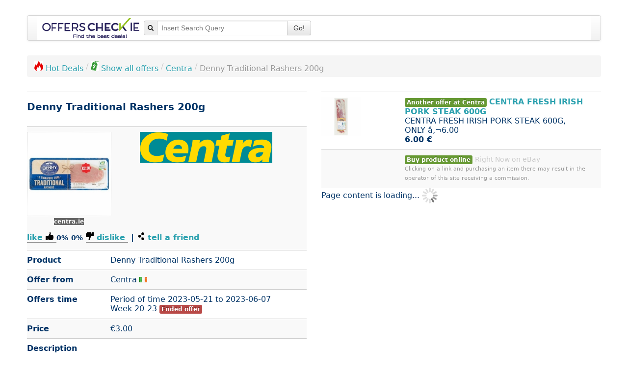

--- FILE ---
content_type: text/html; charset=UTF-8
request_url: https://www.offerscheck.org/centra/denny-traditional-rashers-200g-2sjg
body_size: 48888
content:
<!DOCTYPE html>
<html lang="en-IE">

<head prefix="og: http://ogp.me/ns# product: http://ogp.me/ns/product#">
	<meta http-equiv="Content-Type" content="text/html; charset=utf-8">
<link rel="icon" href="https://www.offerscheck.org/favicon.ico" type="image/x-icon">
<link rel="icon" href="https://www.offerscheck.org/star_32x32.png" type="image/png">
<link rel="apple-touch-icon" href="https://www.offerscheck.org/star_32x32.png">
<meta name="robots" content="index, follow"><meta name="googlebot" content="index, follow">
<meta property="og:type" content="product">
<meta property="og:image:url" content="https://www.offerscheck.org/interface/offer/image/815694">
<meta property="og:title" content="Denny Traditional Rashers 200g">
<meta property="product:sale_price:amount" content="3.00">
<meta property="product:sale_price:currency" content="EUR">
<meta property="product:sale_price_dates:start" content="2023-05-21">
<meta property="product:sale_price_dates:end" content="2023-06-07">
<meta property="og:creator" content="Joachim Ruf">
<meta property="og:site_name" content="OffersCheck">
<meta property="og:locale" content="en_IE">
<meta name="description" content="Denny Traditional Rashers 200g at Centra Denny Traditional Rashers 2...">
<meta name="date" content="2023-05-21">
<meta name="author" content="OffersCheck, Offers search engine">
<meta name="viewport" content="width=device-width, initial-scale=1.0">
<link rel="stylesheet" type="text/css" media="all" href="https://www.offerscheck.org/css/shrink_default_v1.css">
<style media="all">
			h1 {
				margin-top: -10px;
    			font-size: 20px!important;
    		}
			.logo { max-height: 80px; }
			.selected { border: solid 2px green; }
		</style>
<style media="all">/*! * Bootstrap v2.3.2 */.clearfix{*zoom:1}.clearfix:before,.clearfix:after{display:table;content:"";line-height:0}.clearfix:after{clear:both}.hide-text{font:0/0 a;color:transparent;text-shadow:none;background-color:transparent;border:0}.input-block-level{display:block;width:100%;min-height:30px;-webkit-box-sizing:border-box;-moz-box-sizing:border-box;box-sizing:border-box}article,aside,details,figcaption,figure,footer,header,hgroup,nav,section{display:block}audio,canvas,video{display:inline-block;*display:inline;*zoom:1}audio:not([controls]){display:none}html{font-size:100%;-webkit-text-size-adjust:100%;-ms-text-size-adjust:100%}a:focus{outline:thin dotted #333;outline:5px auto -webkit-focus-ring-color;outline-offset:-2px}a:hover,a:active{outline:0}sub,sup{position:relative;font-size:75%;line-height:0;vertical-align:baseline}sup{top:-.5em}sub{bottom:-.25em}img{max-width:100%;width:auto;height:auto;vertical-align:middle;border:0;-ms-interpolation-mode:bicubic}#map_canvas img,.google-maps img{max-width:none}button,input,select,textarea{margin:0;font-size:100%;vertical-align:middle}button,input{*overflow:visible;line-height:normal}button::-moz-focus-inner,input::-moz-focus-inner{padding:0;border:0}button,html input[type="button"],input[type="reset"],input[type="submit"]{-webkit-appearance:button;cursor:pointer}label,select,button,input[type="button"],input[type="reset"],input[type="submit"],input[type="radio"],input[type="checkbox"]{cursor:pointer}input[type="search"]{-webkit-box-sizing:content-box;-moz-box-sizing:content-box;box-sizing:content-box;-webkit-appearance:textfield}input[type="search"]::-webkit-search-decoration,input[type="search"]::-webkit-search-cancel-button{-webkit-appearance:none}textarea{overflow:auto;vertical-align:top}@media print{*{text-shadow:none!important;color:#000!important;background:transparent!important;box-shadow:none!important}a,a:visited{text-decoration:underline}a[href]:after{content:" (" attr(href) ")"}abbr[title]:after{content:" (" attr(title) ")"}.ir a:after,a[href^="javascript:"]:after,a[href^="#"]:after{content:""}pre,blockquote{border:1px solid #999;page-break-inside:avoid}thead{display:table-header-group}tr,img{page-break-inside:avoid}img{max-width:100%!important}@page{margin:.5cm}p,h2,h3{orphans:3;widows:3}h2,h3{page-break-after:avoid}}body{margin:0;font-family:Helvetica Neue,Helvetica,Arial,sans-serif;font-size:14px;line-height:20px;color:#202549;background-color:#fff}a{color:#2ba1af;text-decoration:none}a:hover,a:focus{color:#1c6972;text-decoration:underline}.img-rounded{-webkit-border-radius:6px;-moz-border-radius:6px;border-radius:6px}.img-polaroid{padding:4px;background-color:#fff;border:1px solid #ccc;border:1px solid rgba(0,0,0,.2);-webkit-box-shadow:0 1px 3px rgba(0,0,0,.1);-moz-box-shadow:0 1px 3px rgba(0,0,0,.1);box-shadow:0 1px 3px rgba(0,0,0,.1)}.img-circle{-webkit-border-radius:500px;-moz-border-radius:500px;border-radius:500px}.row{margin-left:-20px;*zoom:1}.row:before,.row:after{display:table;content:"";line-height:0}.row:after{clear:both}[class*="span"]{float:left;min-height:1px;margin-left:20px}.container,.navbar-static-top .container,.navbar-fixed-top .container,.navbar-fixed-bottom .container,.span12{width:940px}.span11{width:860px}.span10{width:780px}.span9{width:700px}.span8{width:620px}.span7{width:540px}.span6{width:460px}.span5{width:380px}.span4{width:300px}.span3{width:220px}.span2{width:140px}.span1{width:60px}.offset12{margin-left:980px}.offset11{margin-left:900px}.offset10{margin-left:820px}.offset9{margin-left:740px}.offset8{margin-left:660px}.offset7{margin-left:580px}.offset6{margin-left:500px}.offset5{margin-left:420px}.offset4{margin-left:340px}.offset3{margin-left:260px}.offset2{margin-left:180px}.offset1{margin-left:100px}.row-fluid{width:100%;*zoom:1}.row-fluid:before,.row-fluid:after{display:table;content:"";line-height:0}.row-fluid:after{clear:both}.row-fluid [class*="span"]{display:block;width:100%;min-height:30px;-webkit-box-sizing:border-box;-moz-box-sizing:border-box;box-sizing:border-box;float:left;margin-left:2.127659574468085%;*margin-left:2.074468085106383%}.row-fluid [class*="span"]:first-child{margin-left:0}.row-fluid .controls-row [class*="span"]+[class*="span"]{margin-left:2.127659574468085%}.row-fluid .span12{width:100%;*width:99.94680851063829%}.row-fluid .span11{width:91.48936170212765%;*width:91.43617021276594%}.row-fluid .span10{width:82.97872340425532%;*width:82.92553191489361%}.row-fluid .span9{width:74.46808510638297%;*width:74.41489361702126%}.row-fluid .span8{width:65.95744680851064%;*width:65.90425531914893%}.row-fluid .span7{width:57.44680851063829%;*width:57.39361702127659%}.row-fluid .span6{width:48.93617021276595%;*width:48.88297872340425%}.row-fluid .span5{width:40.42553191489362%;*width:40.37234042553192%}.row-fluid .span4{width:31.914893617021278%;*width:31.861702127659576%}.row-fluid .span3{width:23.404255319148934%;*width:23.351063829787233%}.row-fluid .span2{width:14.893617021276595%;*width:14.840425531914894%}.row-fluid .span1{width:6.382978723404255%;*width:6.329787234042553%}.row-fluid .offset12{margin-left:104.25531914893617%;*margin-left:104.14893617021275%}.row-fluid .offset12:first-child{margin-left:102.12765957446808%;*margin-left:102.02127659574467%}.row-fluid .offset11{margin-left:95.74468085106382%;*margin-left:95.6382978723404%}.row-fluid .offset11:first-child{margin-left:93.61702127659574%;*margin-left:93.51063829787232%}.row-fluid .offset10{margin-left:87.23404255319149%;*margin-left:87.12765957446807%}.row-fluid .offset10:first-child{margin-left:85.1063829787234%;*margin-left:84.99999999999999%}.row-fluid .offset9{margin-left:78.72340425531914%;*margin-left:78.61702127659572%}.row-fluid .offset9:first-child{margin-left:76.59574468085106%;*margin-left:76.48936170212764%}.row-fluid .offset8{margin-left:70.2127659574468%;*margin-left:70.10638297872339%}.row-fluid .offset8:first-child{margin-left:68.08510638297872%;*margin-left:67.9787234042553%}.row-fluid .offset7{margin-left:61.70212765957446%;*margin-left:61.59574468085106%}.row-fluid .offset7:first-child{margin-left:59.574468085106375%;*margin-left:59.46808510638297%}.row-fluid .offset6{margin-left:53.191489361702125%;*margin-left:53.085106382978715%}.row-fluid .offset6:first-child{margin-left:51.063829787234035%;*margin-left:50.95744680851063%}.row-fluid .offset5{margin-left:44.68085106382979%;*margin-left:44.57446808510638%}.row-fluid .offset5:first-child{margin-left:42.5531914893617%;*margin-left:42.4468085106383%}.row-fluid .offset4{margin-left:36.170212765957444%;*margin-left:36.06382978723405%}.row-fluid .offset4:first-child{margin-left:34.04255319148936%;*margin-left:33.93617021276596%}.row-fluid .offset3{margin-left:27.659574468085104%;*margin-left:27.5531914893617%}.row-fluid .offset3:first-child{margin-left:25.53191489361702%;*margin-left:25.425531914893618%}.row-fluid .offset2{margin-left:19.148936170212764%;*margin-left:19.04255319148936%}.row-fluid .offset2:first-child{margin-left:17.02127659574468%;*margin-left:16.914893617021278%}.row-fluid .offset1{margin-left:10.638297872340425%;*margin-left:10.53191489361702%}.row-fluid .offset1:first-child{margin-left:8.51063829787234%;*margin-left:8.404255319148938%}[class*="span"].hide,.row-fluid [class*="span"].hide{display:none}[class*="span"].pull-right,.row-fluid [class*="span"].pull-right{float:right}.container{margin-right:auto;margin-left:auto;*zoom:1}.container:before,.container:after{display:table;content:"";line-height:0}.container:after{clear:both}.container-fluid{padding-right:20px;padding-left:20px;*zoom:1}.container-fluid:before,.container-fluid:after{display:table;content:"";line-height:0}.container-fluid:after{clear:both}p{margin:0 0 10px}.lead{margin-bottom:20px;font-size:21px;font-weight:200;line-height:30px}small{font-size:85%}strong{font-weight:700}em{font-style:italic}cite{font-style:normal}.muted{color:#999}a.muted:hover,a.muted:focus{color:grey}.text-warning{color:#c09853}a.text-warning:hover,a.text-warning:focus{color:#a47e3c}.text-error{color:#b94a48}a.text-error:hover,a.text-error:focus{color:#953b39}.text-info{color:#3a87ad}a.text-info:hover,a.text-info:focus{color:#2d6987}.text-success{color:#693}a.text-success:hover,a.text-success:focus{color:#356635}.text-left{text-align:left}.text-right{text-align:right}.text-center{text-align:center}h1,h2,h3,h4,h5,h6{margin:10px 0;font-family:inherit;font-weight:700;line-height:20px;color:inherit;text-rendering:optimizelegibility}h1 small,h2 small,h3 small,h4 small,h5 small,h6 small{font-weight:400;line-height:1;color:#999}h1,h2,h3{line-height:40px}h1{font-size:38.5px}h2{font-size:31.5px}h3{font-size:24.5px}h4{font-size:17.5px}h5{font-size:14px}h6{font-size:11.9px}h1 small{font-size:24.5px}h2 small{font-size:17.5px}h3 small,h4 small{font-size:14px}.page-header{padding-bottom:9px;margin:20px 0 30px;border-bottom:1px solid #eee}ul,ol{padding:0;margin:0 0 10px 25px}ul ul,ul ol,ol ol,ol ul{margin-bottom:0}li{line-height:20px}ul.unstyled,ol.unstyled,ul.inline,ol.inline{margin-left:0;list-style:none}ul.inline>li,ol.inline>li{display:inline-block;*display:inline;*zoom:1;padding-left:5px;padding-right:5px}dl{margin-bottom:20px}dt,dd{line-height:20px}dt{font-weight:700}dd{margin-left:10px}.dl-horizontal{*zoom:1}.dl-horizontal:before,.dl-horizontal:after{display:table;content:"";line-height:0}.dl-horizontal:after{clear:both}.dl-horizontal dt{float:left;width:160px;clear:left;text-align:right;overflow:hidden;text-overflow:ellipsis;white-space:nowrap}.dl-horizontal dd{margin-left:180px}hr{margin:20px 0;border:0;border-top:1px solid #eee;border-bottom:1px solid #fff}abbr[title],abbr[data-original-title]{cursor:help;border-bottom:1px dotted #999}abbr.initialism{font-size:90%;text-transform:uppercase}blockquote{padding:0 0 0 15px;margin:0 0 20px;border-left:5px solid #eee}blockquote p{margin-bottom:0;font-size:17.5px;font-weight:300;line-height:1.25}blockquote small{display:block;line-height:20px;color:#999}blockquote small:before{content:"\2014 \00A0"}blockquote.pull-right{float:right;padding-right:15px;padding-left:0;border-right:5px solid #eee;border-left:0}blockquote.pull-right p,blockquote.pull-right small{text-align:right}blockquote.pull-right small:before{content:""}blockquote.pull-right small:after{content:"\00A0 \2014"}q:before,q:after,blockquote:before,blockquote:after{content:""}address{display:block;margin-bottom:20px;font-style:normal;line-height:20px}code,pre{padding:0 3px 2px;font-family:Monaco,Menlo,Consolas,Courier New,monospace;font-size:12px;color:#333;-webkit-border-radius:3px;-moz-border-radius:3px;border-radius:3px}code{padding:2px 4px;color:#d14;background-color:#f7f7f9;border:1px solid #e1e1e8;white-space:nowrap}pre{display:block;padding:9.5px;margin:0 0 10px;font-size:13px;line-height:20px;word-break:break-all;word-wrap:break-word;white-space:pre;white-space:pre-wrap;background-color:#f5f5f5;border:1px solid #ccc;border:1px solid rgba(0,0,0,.15);-webkit-border-radius:4px;-moz-border-radius:4px;border-radius:4px}pre.prettyprint{margin-bottom:20px}pre code{padding:0;color:inherit;white-space:pre;white-space:pre-wrap;background-color:transparent;border:0}.pre-scrollable{max-height:340px;overflow-y:scroll}.label,.badge{display:inline-block;padding:2px 4px;font-size:11.844px;font-weight:700;line-height:14px;color:#fff;vertical-align:baseline;white-space:nowrap;text-shadow:0 -1px 0 rgba(0,0,0,.25);background-color:#999}.label{-webkit-border-radius:3px;-moz-border-radius:3px;border-radius:3px}.badge{padding-left:9px;padding-right:9px;-webkit-border-radius:9px;-moz-border-radius:9px;border-radius:9px}.label:empty,.badge:empty{display:none}a.label:hover,a.label:focus,a.badge:hover,a.badge:focus{color:#fff;text-decoration:none;cursor:pointer}.label-important,.badge-important{background-color:#b94a48}.label-important[href],.badge-important[href]{background-color:#953b39}.label-warning,.badge-warning{background-color:#f89406}.label-warning[href],.badge-warning[href]{background-color:#c67605}.label-success,.badge-success{background-color:#693}.label-success[href],.badge-success[href]{background-color:#356635}.label-info,.badge-info{background-color:#3a87ad}.label-info[href],.badge-info[href]{background-color:#2d6987}.label-inverse,.badge-inverse{background-color:#333}.label-inverse[href],.badge-inverse[href]{background-color:#1a1a1a}.btn .label,.btn .badge{position:relative;top:-1px}.btn-mini .label,.btn-mini .badge{top:0}table{max-width:100%;background-color:transparent;border-collapse:collapse;border-spacing:0}.table{width:100%;margin-bottom:20px}.table th,.table td{padding:8px;line-height:20px;text-align:left;vertical-align:top;border-top:1px solid #ddd}.table th{font-weight:700}.table thead th{vertical-align:bottom}.table caption+thead tr:first-child th,.table caption+thead tr:first-child td,.table colgroup+thead tr:first-child th,.table colgroup+thead tr:first-child td,.table thead:first-child tr:first-child th,.table thead:first-child tr:first-child td{border-top:0}.table tbody+tbody{border-top:2px solid #ddd}.table .table{background-color:#fff}.table-condensed th,.table-condensed td{padding:4px 5px}.table-bordered{border:1px solid #ddd;border-collapse:separate;*border-collapse:collapse;border-left:0;-webkit-border-radius:4px;-moz-border-radius:4px;border-radius:4px}.table-bordered th,.table-bordered td{border-left:1px solid #ddd}.table-bordered caption+thead tr:first-child th,.table-bordered caption+tbody tr:first-child th,.table-bordered caption+tbody tr:first-child td,.table-bordered colgroup+thead tr:first-child th,.table-bordered colgroup+tbody tr:first-child th,.table-bordered colgroup+tbody tr:first-child td,.table-bordered thead:first-child tr:first-child th,.table-bordered tbody:first-child tr:first-child th,.table-bordered tbody:first-child tr:first-child td{border-top:0}.table-bordered thead:first-child tr:first-child>th:first-child,.table-bordered tbody:first-child tr:first-child>td:first-child,.table-bordered tbody:first-child tr:first-child>th:first-child{-webkit-border-top-left-radius:4px;-moz-border-radius-topleft:4px;border-top-left-radius:4px}.table-bordered thead:first-child tr:first-child>th:last-child,.table-bordered tbody:first-child tr:first-child>td:last-child,.table-bordered tbody:first-child tr:first-child>th:last-child{-webkit-border-top-right-radius:4px;-moz-border-radius-topright:4px;border-top-right-radius:4px}.table-bordered thead:last-child tr:last-child>th:first-child,.table-bordered tbody:last-child tr:last-child>td:first-child,.table-bordered tbody:last-child tr:last-child>th:first-child,.table-bordered tfoot:last-child tr:last-child>td:first-child,.table-bordered tfoot:last-child tr:last-child>th:first-child{-webkit-border-bottom-left-radius:4px;-moz-border-radius-bottomleft:4px;border-bottom-left-radius:4px}.table-bordered thead:last-child tr:last-child>th:last-child,.table-bordered tbody:last-child tr:last-child>td:last-child,.table-bordered tbody:last-child tr:last-child>th:last-child,.table-bordered tfoot:last-child tr:last-child>td:last-child,.table-bordered tfoot:last-child tr:last-child>th:last-child{-webkit-border-bottom-right-radius:4px;-moz-border-radius-bottomright:4px;border-bottom-right-radius:4px}.table-bordered tfoot+tbody:last-child tr:last-child td:first-child{-webkit-border-bottom-left-radius:0;-moz-border-radius-bottomleft:0;border-bottom-left-radius:0}.table-bordered tfoot+tbody:last-child tr:last-child td:last-child{-webkit-border-bottom-right-radius:0;-moz-border-radius-bottomright:0;border-bottom-right-radius:0}.table-bordered caption+thead tr:first-child th:first-child,.table-bordered caption+tbody tr:first-child td:first-child,.table-bordered colgroup+thead tr:first-child th:first-child,.table-bordered colgroup+tbody tr:first-child td:first-child{-webkit-border-top-left-radius:4px;-moz-border-radius-topleft:4px;border-top-left-radius:4px}.table-bordered caption+thead tr:first-child th:last-child,.table-bordered caption+tbody tr:first-child td:last-child,.table-bordered colgroup+thead tr:first-child th:last-child,.table-bordered colgroup+tbody tr:first-child td:last-child{-webkit-border-top-right-radius:4px;-moz-border-radius-topright:4px;border-top-right-radius:4px}.table-striped tbody>tr:nth-child(odd)>td,.table-striped tbody>tr:nth-child(odd)>th{background-color:#f9f9f9}.table-hover tbody tr:hover>td,.table-hover tbody tr:hover>th{background-color:#f5f5f5}table td[class*="span"],table th[class*="span"],.row-fluid table td[class*="span"],.row-fluid table th[class*="span"]{display:table-cell;float:none;margin-left:0}.table td.span1,.table th.span1{float:none;width:44px;margin-left:0}.table td.span2,.table th.span2{float:none;width:124px;margin-left:0}.table td.span3,.table th.span3{float:none;width:204px;margin-left:0}.table td.span4,.table th.span4{float:none;width:284px;margin-left:0}.table td.span5,.table th.span5{float:none;width:364px;margin-left:0}.table td.span6,.table th.span6{float:none;width:444px;margin-left:0}.table td.span7,.table th.span7{float:none;width:524px;margin-left:0}.table td.span8,.table th.span8{float:none;width:604px;margin-left:0}.table td.span9,.table th.span9{float:none;width:684px;margin-left:0}.table td.span10,.table th.span10{float:none;width:764px;margin-left:0}.table td.span11,.table th.span11{float:none;width:844px;margin-left:0}.table td.span12,.table th.span12{float:none;width:924px;margin-left:0}.table tbody tr.success>td{background-color:#dff0d8}.table tbody tr.error>td{background-color:#f2dede}.table tbody tr.warning>td{background-color:#fcf8e3}.table tbody tr.info>td{background-color:#d9edf7}.table-hover tbody tr.success:hover>td{background-color:#d0e9c6}.table-hover tbody tr.error:hover>td{background-color:#ebcccc}.table-hover tbody tr.warning:hover>td{background-color:#faf2cc}.table-hover tbody tr.info:hover>td{background-color:#c4e3f3}form{margin:0 0 20px}fieldset{padding:0;margin:0;border:0}legend{display:block;width:100%;padding:0;margin-bottom:20px;font-size:21px;line-height:40px;color:#333;border:0;border-bottom:1px solid #e5e5e5}legend small{font-size:15px;color:#999}label,input,button,select,textarea{font-size:14px;font-weight:400;line-height:20px}input,button,select,textarea{font-family:Helvetica Neue,Helvetica,Arial,sans-serif}label{display:block;margin-bottom:5px}select,textarea,input[type="text"],input[type="password"],input[type="datetime"],input[type="datetime-local"],input[type="date"],input[type="month"],input[type="time"],input[type="week"],input[type="number"],input[type="email"],input[type="url"],input[type="search"],input[type="tel"],input[type="color"],.uneditable-input{display:inline-block;height:20px;padding:4px 6px;margin-bottom:10px;font-size:14px;line-height:20px;color:#555;-webkit-border-radius:4px;-moz-border-radius:4px;border-radius:4px;vertical-align:middle}input,textarea,.uneditable-input{width:206px}textarea{height:auto}textarea,input[type="text"],input[type="password"],input[type="datetime"],input[type="datetime-local"],input[type="date"],input[type="month"],input[type="time"],input[type="week"],input[type="number"],input[type="email"],input[type="url"],input[type="search"],input[type="tel"],input[type="color"],.uneditable-input{background-color:#fff;border:1px solid #ccc;-webkit-box-shadow:inset 0 1px 1px rgba(0,0,0,.075);-moz-box-shadow:inset 0 1px 1px rgba(0,0,0,.075);box-shadow:inset 0 1px 1px rgba(0,0,0,.075);-webkit-transition:border linear .2s,box-shadow linear .2s;-moz-transition:border linear .2s,box-shadow linear .2s;-o-transition:border linear .2s,box-shadow linear .2s;transition:border linear .2s,box-shadow linear .2s}textarea:focus,input[type="text"]:focus,input[type="password"]:focus,input[type="datetime"]:focus,input[type="datetime-local"]:focus,input[type="date"]:focus,input[type="month"]:focus,input[type="time"]:focus,input[type="week"]:focus,input[type="number"]:focus,input[type="email"]:focus,input[type="url"]:focus,input[type="search"]:focus,input[type="tel"]:focus,input[type="color"]:focus,.uneditable-input:focus{border-color:rgba(82,168,236,.8);outline:0;outline:thin dotted;-webkit-box-shadow:inset 0 1px 1px rgba(0,0,0,.075),0 0 8px rgba(82,168,236,.6);-moz-box-shadow:inset 0 1px 1px rgba(0,0,0,.075),0 0 8px rgba(82,168,236,.6);box-shadow:inset 0 1px 1px rgba(0,0,0,.075),0 0 8px rgba(82,168,236,.6)}input[type="radio"],input[type="checkbox"]{margin:4px 0 0;*margin-top:0;margin-top:1px;line-height:normal}input[type="file"],input[type="image"],input[type="submit"],input[type="reset"],input[type="button"],input[type="radio"],input[type="checkbox"]{width:auto}select,input[type="file"]{height:30px;*margin-top:4px;line-height:30px}select{width:220px;border:1px solid #ccc;background-color:#fff}select[multiple],select[size]{height:auto}select:focus,input[type="file"]:focus,input[type="radio"]:focus,input[type="checkbox"]:focus{outline:thin dotted #333;outline:5px auto -webkit-focus-ring-color;outline-offset:-2px}.uneditable-input,.uneditable-textarea{color:#999;background-color:#fcfcfc;border-color:#ccc;-webkit-box-shadow:inset 0 1px 2px rgba(0,0,0,.025);-moz-box-shadow:inset 0 1px 2px rgba(0,0,0,.025);box-shadow:inset 0 1px 2px rgba(0,0,0,.025);cursor:not-allowed}.uneditable-input{overflow:hidden;white-space:nowrap}.uneditable-textarea{width:auto;height:auto}input:-moz-placeholder,textarea:-moz-placeholder,input:-ms-input-placeholder,textarea:-ms-input-placeholder,input::-webkit-input-placeholder,textarea::-webkit-input-placeholder{color:#999}.radio,.checkbox{min-height:20px;padding-left:20px}.radio input[type="radio"],.checkbox input[type="checkbox"]{float:left;margin-left:-20px}.controls>.radio:first-child,.controls>.checkbox:first-child{padding-top:5px}.radio.inline,.checkbox.inline{display:inline-block;padding-top:5px;margin-bottom:0;vertical-align:middle}.radio.inline+.radio.inline,.checkbox.inline+.checkbox.inline{margin-left:10px}.input-mini{width:60px}.input-small{width:90px}.input-medium{width:150px}.input-large{width:210px}.input-xlarge{width:270px}.input-xxlarge{width:530px}input[class*="span"],select[class*="span"],textarea[class*="span"],.uneditable-input[class*="span"],.row-fluid input[class*="span"],.row-fluid select[class*="span"],.row-fluid textarea[class*="span"],.row-fluid .uneditable-input[class*="span"]{float:none;margin-left:0}.input-append input[class*="span"],.input-append .uneditable-input[class*="span"],.input-prepend input[class*="span"],.input-prepend .uneditable-input[class*="span"],.row-fluid input[class*="span"],.row-fluid select[class*="span"],.row-fluid textarea[class*="span"],.row-fluid .uneditable-input[class*="span"],.row-fluid .input-prepend [class*="span"],.row-fluid .input-append [class*="span"]{display:inline-block}input,textarea,.uneditable-input{margin-left:0}.controls-row [class*="span"]+[class*="span"]{margin-left:20px}input.span12,textarea.span12,.uneditable-input.span12{width:926px}input.span11,textarea.span11,.uneditable-input.span11{width:846px}input.span10,textarea.span10,.uneditable-input.span10{width:766px}input.span9,textarea.span9,.uneditable-input.span9{width:686px}input.span8,textarea.span8,.uneditable-input.span8{width:606px}input.span7,textarea.span7,.uneditable-input.span7{width:526px}input.span6,textarea.span6,.uneditable-input.span6{width:446px}input.span5,textarea.span5,.uneditable-input.span5{width:366px}input.span4,textarea.span4,.uneditable-input.span4{width:286px}input.span3,textarea.span3,.uneditable-input.span3{width:206px}input.span2,textarea.span2,.uneditable-input.span2{width:126px}input.span1,textarea.span1,.uneditable-input.span1{width:46px}.controls-row{*zoom:1}.controls-row:before,.controls-row:after{display:table;content:"";line-height:0}.controls-row:after{clear:both}.controls-row [class*="span"],.row-fluid .controls-row [class*="span"]{float:left}.controls-row .checkbox[class*="span"],.controls-row .radio[class*="span"]{padding-top:5px}input[disabled],select[disabled],textarea[disabled],input[readonly],select[readonly],textarea[readonly]{cursor:not-allowed;background-color:#eee}input[type="radio"][disabled],input[type="checkbox"][disabled],input[type="radio"][readonly],input[type="checkbox"][readonly]{background-color:transparent}.control-group.warning .control-label,.control-group.warning .help-block,.control-group.warning .help-inline,.control-group.warning .checkbox,.control-group.warning .radio,.control-group.warning input,.control-group.warning select,.control-group.warning textarea{color:#c09853}.control-group.warning input,.control-group.warning select,.control-group.warning textarea{border-color:#c09853;-webkit-box-shadow:inset 0 1px 1px rgba(0,0,0,.075);-moz-box-shadow:inset 0 1px 1px rgba(0,0,0,.075);box-shadow:inset 0 1px 1px rgba(0,0,0,.075)}.control-group.warning input:focus,.control-group.warning select:focus,.control-group.warning textarea:focus{border-color:#a47e3c;-webkit-box-shadow:inset 0 1px 1px rgba(0,0,0,.075),0 0 6px #dbc59e;-moz-box-shadow:inset 0 1px 1px rgba(0,0,0,.075),0 0 6px #dbc59e;box-shadow:inset 0 1px 1px rgba(0,0,0,.075),0 0 6px #dbc59e}.control-group.warning .input-prepend .add-on,.control-group.warning .input-append .add-on{color:#c09853;background-color:#fcf8e3;border-color:#c09853}.control-group.error .control-label,.control-group.error .help-block,.control-group.error .help-inline,.control-group.error .checkbox,.control-group.error .radio,.control-group.error input,.control-group.error select,.control-group.error textarea{color:#b94a48}.control-group.error input,.control-group.error select,.control-group.error textarea{border-color:#b94a48;-webkit-box-shadow:inset 0 1px 1px rgba(0,0,0,.075);-moz-box-shadow:inset 0 1px 1px rgba(0,0,0,.075);box-shadow:inset 0 1px 1px rgba(0,0,0,.075)}.control-group.error input:focus,.control-group.error select:focus,.control-group.error textarea:focus{border-color:#953b39;-webkit-box-shadow:inset 0 1px 1px rgba(0,0,0,.075),0 0 6px #d59392;-moz-box-shadow:inset 0 1px 1px rgba(0,0,0,.075),0 0 6px #d59392;box-shadow:inset 0 1px 1px rgba(0,0,0,.075),0 0 6px #d59392}.control-group.error .input-prepend .add-on,.control-group.error .input-append .add-on{color:#b94a48;background-color:#f2dede;border-color:#b94a48}.control-group.success .control-label,.control-group.success .help-block,.control-group.success .help-inline,.control-group.success .checkbox,.control-group.success .radio,.control-group.success input,.control-group.success select,.control-group.success textarea{color:#693}.control-group.success input,.control-group.success select,.control-group.success textarea{border-color:#693;-webkit-box-shadow:inset 0 1px 1px rgba(0,0,0,.075);-moz-box-shadow:inset 0 1px 1px rgba(0,0,0,.075);box-shadow:inset 0 1px 1px rgba(0,0,0,.075)}.control-group.success input:focus,.control-group.success select:focus,.control-group.success textarea:focus{border-color:#356635;-webkit-box-shadow:inset 0 1px 1px rgba(0,0,0,.075),0 0 6px #7aba7b;-moz-box-shadow:inset 0 1px 1px rgba(0,0,0,.075),0 0 6px #7aba7b;box-shadow:inset 0 1px 1px rgba(0,0,0,.075),0 0 6px #7aba7b}.control-group.success .input-prepend .add-on,.control-group.success .input-append .add-on{color:#693;background-color:#dff0d8;border-color:#693}.control-group.info .control-label,.control-group.info .help-block,.control-group.info .help-inline,.control-group.info .checkbox,.control-group.info .radio,.control-group.info input,.control-group.info select,.control-group.info textarea{color:#3a87ad}.control-group.info input,.control-group.info select,.control-group.info textarea{border-color:#3a87ad;-webkit-box-shadow:inset 0 1px 1px rgba(0,0,0,.075);-moz-box-shadow:inset 0 1px 1px rgba(0,0,0,.075);box-shadow:inset 0 1px 1px rgba(0,0,0,.075)}.control-group.info input:focus,.control-group.info select:focus,.control-group.info textarea:focus{border-color:#2d6987;-webkit-box-shadow:inset 0 1px 1px rgba(0,0,0,.075),0 0 6px #7ab5d3;-moz-box-shadow:inset 0 1px 1px rgba(0,0,0,.075),0 0 6px #7ab5d3;box-shadow:inset 0 1px 1px rgba(0,0,0,.075),0 0 6px #7ab5d3}.control-group.info .input-prepend .add-on,.control-group.info .input-append .add-on{color:#3a87ad;background-color:#d9edf7;border-color:#3a87ad}input:focus:invalid,textarea:focus:invalid,select:focus:invalid{color:#b94a48;border-color:#ee5f5b}input:focus:invalid:focus,textarea:focus:invalid:focus,select:focus:invalid:focus{border-color:#e9322d;-webkit-box-shadow:0 0 6px #f8b9b7;-moz-box-shadow:0 0 6px #f8b9b7;box-shadow:0 0 6px #f8b9b7}.form-actions{padding:19px 20px 20px;margin-top:20px;margin-bottom:20px;background-color:#f5f5f5;border-top:1px solid #e5e5e5;*zoom:1}.form-actions:before,.form-actions:after{display:table;content:"";line-height:0}.form-actions:after{clear:both}.help-block,.help-inline{color:#37407e}.help-block{display:block;margin-bottom:10px}.help-inline{display:inline-block;*display:inline;*zoom:1;vertical-align:middle;padding-left:5px}.input-append,.input-prepend{display:inline-block;margin-bottom:10px;vertical-align:middle;font-size:0;white-space:nowrap}.input-append input,.input-prepend input,.input-append select,.input-prepend select,.input-append .uneditable-input,.input-prepend .uneditable-input,.input-append .dropdown-menu,.input-prepend .dropdown-menu,.input-append .popover,.input-prepend .popover{font-size:14px}.input-append input,.input-prepend input,.input-append select,.input-prepend select,.input-append .uneditable-input,.input-prepend .uneditable-input{position:relative;margin-bottom:0;*margin-left:0;vertical-align:top;-webkit-border-radius:0 4px 4px 0;-moz-border-radius:0 4px 4px 0;border-radius:0 4px 4px 0}.input-append input:focus,.input-prepend input:focus,.input-append select:focus,.input-prepend select:focus,.input-append .uneditable-input:focus,.input-prepend .uneditable-input:focus{z-index:2}.input-append .add-on,.input-prepend .add-on{display:inline-block;width:auto;height:20px;min-width:16px;padding:4px 5px;font-size:14px;font-weight:400;line-height:20px;text-align:center;text-shadow:0 1px 0 #fff;background-color:#eee;border:1px solid #ccc}.input-append .add-on,.input-prepend .add-on,.input-append .btn,.input-prepend .btn,.input-append .btn-group>.dropdown-toggle,.input-prepend .btn-group>.dropdown-toggle{vertical-align:top;-webkit-border-radius:0;-moz-border-radius:0;border-radius:0}.input-append .active,.input-prepend .active{background-color:#a9dba9;border-color:#46a546}.input-prepend .add-on,.input-prepend .btn{margin-right:-1px}.input-prepend .add-on:first-child,.input-prepend .btn:first-child,.input-append input,.input-append select,.input-append .uneditable-input{-webkit-border-radius:4px 0 0 4px;-moz-border-radius:4px 0 0 4px;border-radius:4px 0 0 4px}.input-append input+.btn-group .btn:last-child,.input-append select+.btn-group .btn:last-child,.input-append .uneditable-input+.btn-group .btn:last-child{-webkit-border-radius:0 4px 4px 0;-moz-border-radius:0 4px 4px 0;border-radius:0 4px 4px 0}.input-append .add-on,.input-append .btn,.input-append .btn-group{margin-left:-1px}.input-append .add-on:last-child,.input-append .btn:last-child,.input-append .btn-group:last-child>.dropdown-toggle{-webkit-border-radius:0 4px 4px 0;-moz-border-radius:0 4px 4px 0;border-radius:0 4px 4px 0}.input-prepend.input-append input,.input-prepend.input-append select,.input-prepend.input-append .uneditable-input{-webkit-border-radius:0;-moz-border-radius:0;border-radius:0}.input-prepend.input-append input+.btn-group .btn,.input-prepend.input-append select+.btn-group .btn,.input-prepend.input-append .uneditable-input+.btn-group .btn{-webkit-border-radius:0 4px 4px 0;-moz-border-radius:0 4px 4px 0;border-radius:0 4px 4px 0}.input-prepend.input-append .add-on:first-child,.input-prepend.input-append .btn:first-child{margin-right:-1px;-webkit-border-radius:4px 0 0 4px;-moz-border-radius:4px 0 0 4px;border-radius:4px 0 0 4px}.input-prepend.input-append .add-on:last-child,.input-prepend.input-append .btn:last-child{margin-left:-1px;-webkit-border-radius:0 4px 4px 0;-moz-border-radius:0 4px 4px 0;border-radius:0 4px 4px 0}.input-prepend.input-append .btn-group:first-child{margin-left:0}input.search-query{padding-right:14px;padding-right:4px;padding-left:14px;padding-left:4px;margin-bottom:0;-webkit-border-radius:15px;-moz-border-radius:15px;border-radius:15px}.form-search .input-append .search-query,.form-search .input-prepend .search-query{-webkit-border-radius:0;-moz-border-radius:0;border-radius:0}.form-search .input-append .search-query{-webkit-border-radius:14px 0 0 14px;-moz-border-radius:14px 0 0 14px;border-radius:14px 0 0 14px}.form-search .input-append .btn,.form-search .input-prepend .search-query{-webkit-border-radius:0 14px 14px 0;-moz-border-radius:0 14px 14px 0;border-radius:0 14px 14px 0}.form-search .input-prepend .btn{-webkit-border-radius:14px 0 0 14px;-moz-border-radius:14px 0 0 14px;border-radius:14px 0 0 14px}.form-search input,.form-inline input,.form-horizontal input,.form-search textarea,.form-inline textarea,.form-horizontal textarea,.form-search select,.form-inline select,.form-horizontal select,.form-search .help-inline,.form-inline .help-inline,.form-horizontal .help-inline,.form-search .uneditable-input,.form-inline .uneditable-input,.form-horizontal .uneditable-input,.form-search .input-prepend,.form-inline .input-prepend,.form-horizontal .input-prepend,.form-search .input-append,.form-inline .input-append,.form-horizontal .input-append{display:inline-block;*display:inline;*zoom:1;margin-bottom:0;vertical-align:middle}.form-search .hide,.form-inline .hide,.form-horizontal .hide{display:none}.form-search label,.form-inline label,.form-search .btn-group,.form-inline .btn-group{display:inline-block}.form-search .input-append,.form-inline .input-append,.form-search .input-prepend,.form-inline .input-prepend{margin-bottom:0}.form-search .radio,.form-search .checkbox,.form-inline .radio,.form-inline .checkbox{padding-left:0;margin-bottom:0;vertical-align:middle}.form-search .radio input[type="radio"],.form-search .checkbox input[type="checkbox"],.form-inline .radio input[type="radio"],.form-inline .checkbox input[type="checkbox"]{float:left;margin-right:3px;margin-left:0}.control-group{margin-bottom:10px}legend+.control-group{margin-top:20px;-webkit-margin-top-collapse:separate}.form-horizontal .control-group{margin-bottom:20px;*zoom:1}.form-horizontal .control-group:before,.form-horizontal .control-group:after{display:table;content:"";line-height:0}.form-horizontal .control-group:after{clear:both}.form-horizontal .control-label{float:left;width:160px;padding-top:5px;text-align:right}.form-horizontal .controls{*display:inline-block;*padding-left:20px;margin-left:180px;*margin-left:0}.form-horizontal .controls:first-child{*padding-left:180px}.form-horizontal .help-block{margin-bottom:0}.form-horizontal input+.help-block,.form-horizontal select+.help-block,.form-horizontal textarea+.help-block,.form-horizontal .uneditable-input+.help-block,.form-horizontal .input-prepend+.help-block,.form-horizontal .input-append+.help-block{margin-top:10px}.form-horizontal .form-actions{padding-left:180px}.btn{display:inline-block;*display:inline;*zoom:1;padding:4px 12px;margin-bottom:0;font-size:14px;line-height:20px;text-align:center;vertical-align:middle;cursor:pointer;color:#333;text-shadow:0 1px 1px rgba(255,255,255,.75);background-color:#f5f5f5;background-image:-moz-linear-gradient(top,#fff,#e6e6e6);background-image:-webkit-gradient(linear,0 0,0 100%,from(#fff),to(#e6e6e6));background-image:-webkit-linear-gradient(top,#fff,#e6e6e6);background-image:-o-linear-gradient(top,#fff,#e6e6e6);background-image:linear-gradient(to bottom,#fff,#e6e6e6);background-repeat:repeat-x;filter:progid:DXImageTransform.Microsoft.gradient(startColorstr='#ffffffff', endColorstr='#ffe6e6e6', GradientType=0);border-color:#e6e6e6 #e6e6e6 #bfbfbf;border-color:rgba(0,0,0,.1) rgba(0,0,0,.1) rgba(0,0,0,.25);*background-color:#e6e6e6;filter:progid:DXImageTransform.Microsoft.gradient(enabled = false);border:1px solid #ccc;*border:0;border-bottom-color:#b3b3b3;-webkit-border-radius:4px;-moz-border-radius:4px;border-radius:4px;*margin-left:.3em;-webkit-box-shadow:inset 0 1px 0 rgba(255,255,255,.2),0 1px 2px rgba(0,0,0,.05);-moz-box-shadow:inset 0 1px 0 rgba(255,255,255,.2),0 1px 2px rgba(0,0,0,.05);box-shadow:inset 0 1px 0 rgba(255,255,255,.2),0 1px 2px rgba(0,0,0,.05)}.btn:hover,.btn:focus,.btn:active,.btn.active,.btn.disabled,.btn[disabled]{color:#333;background-color:#e6e6e6;*background-color:#d9d9d9}.btn:active,.btn.active{background-color:#ccc}.btn:first-child{*margin-left:0}.btn:hover,.btn:focus{color:#333;text-decoration:none;background-position:0 -15px;-webkit-transition:background-position .1s linear;-moz-transition:background-position .1s linear;-o-transition:background-position .1s linear;transition:background-position .1s linear}.btn:focus{outline:thin dotted #333;outline:5px auto -webkit-focus-ring-color;outline-offset:-2px}.btn.active,.btn:active{background-image:none;outline:0;-webkit-box-shadow:inset 0 2px 4px rgba(0,0,0,.15),0 1px 2px rgba(0,0,0,.05);-moz-box-shadow:inset 0 2px 4px rgba(0,0,0,.15),0 1px 2px rgba(0,0,0,.05);box-shadow:inset 0 2px 4px rgba(0,0,0,.15),0 1px 2px rgba(0,0,0,.05)}.btn.disabled,.btn[disabled]{cursor:default;background-image:none;opacity:.65;filter:alpha(opacity=65);-webkit-box-shadow:none;-moz-box-shadow:none;box-shadow:none}.btn-large{padding:11px 19px;font-size:17.5px;-webkit-border-radius:6px;-moz-border-radius:6px;border-radius:6px}.btn-large [class^="icon-"],.btn-large [class*=" icon-"]{margin-top:4px}.btn-small{padding:2px 10px;font-size:11.9px;-webkit-border-radius:3px;-moz-border-radius:3px;border-radius:3px}.btn-small [class^="icon-"],.btn-small [class*=" icon-"]{margin-top:0}.btn-mini [class^="icon-"],.btn-mini [class*=" icon-"]{margin-top:-1px}.btn-mini{padding:0 6px;font-size:10.5px;-webkit-border-radius:3px;-moz-border-radius:3px;border-radius:3px}.btn-block{display:block;width:100%;padding-left:0;padding-right:0;-webkit-box-sizing:border-box;-moz-box-sizing:border-box;box-sizing:border-box}.btn-block+.btn-block{margin-top:5px}input[type="submit"].btn-block,input[type="reset"].btn-block,input[type="button"].btn-block{width:100%}.btn-primary.active,.btn-warning.active,.btn-danger.active,.btn-success.active,.btn-info.active,.btn-inverse.active{color:rgba(255,255,255,.75)}.btn-primary{color:#fff;text-shadow:0 -1px 0 rgba(0,0,0,.25);background-color:#2b8faf;background-image:-moz-linear-gradient(top,#2ba1af,#2b75af);background-image:-webkit-gradient(linear,0 0,0 100%,from(#2ba1af),to(#2b75af));background-image:-webkit-linear-gradient(top,#2ba1af,#2b75af);background-image:-o-linear-gradient(top,#2ba1af,#2b75af);background-image:linear-gradient(to bottom,#2ba1af,#2b75af);background-repeat:repeat-x;filter:progid:DXImageTransform.Microsoft.gradient(startColorstr='#ff2ba1af', endColorstr='#ff2b75af', GradientType=0);border-color:#2b75af #2b75af #1c4c72;border-color:rgba(0,0,0,.1) rgba(0,0,0,.1) rgba(0,0,0,.25);*background-color:#2b75af;filter:progid:DXImageTransform.Microsoft.gradient(enabled = false)}.btn-primary:hover,.btn-primary:focus,.btn-primary:active,.btn-primary.active,.btn-primary.disabled,.btn-primary[disabled]{color:#fff;background-color:#2b75af;*background-color:#26679b}.btn-primary:active,.btn-primary.active{background-color:#215a86}.btn-warning{color:#fff;text-shadow:0 -1px 0 rgba(0,0,0,.25);background-color:#faa732;background-image:-moz-linear-gradient(top,#fbb450,#f89406);background-image:-webkit-gradient(linear,0 0,0 100%,from(#fbb450),to(#f89406));background-image:-webkit-linear-gradient(top,#fbb450,#f89406);background-image:-o-linear-gradient(top,#fbb450,#f89406);background-image:linear-gradient(to bottom,#fbb450,#f89406);background-repeat:repeat-x;filter:progid:DXImageTransform.Microsoft.gradient(startColorstr='#fffbb450', endColorstr='#fff89406', GradientType=0);border-color:#f89406 #f89406 #ad6704;border-color:rgba(0,0,0,.1) rgba(0,0,0,.1) rgba(0,0,0,.25);*background-color:#f89406;filter:progid:DXImageTransform.Microsoft.gradient(enabled = false)}.btn-warning:hover,.btn-warning:focus,.btn-warning:active,.btn-warning.active,.btn-warning.disabled,.btn-warning[disabled]{color:#fff;background-color:#f89406;*background-color:#df8505}.btn-warning:active,.btn-warning.active{background-color:#c67605}.btn-danger{color:#fff;text-shadow:0 -1px 0 rgba(0,0,0,.25);background-color:#da4f49;background-image:-moz-linear-gradient(top,#ee5f5b,#bd362f);background-image:-webkit-gradient(linear,0 0,0 100%,from(#ee5f5b),to(#bd362f));background-image:-webkit-linear-gradient(top,#ee5f5b,#bd362f);background-image:-o-linear-gradient(top,#ee5f5b,#bd362f);background-image:linear-gradient(to bottom,#ee5f5b,#bd362f);background-repeat:repeat-x;filter:progid:DXImageTransform.Microsoft.gradient(startColorstr='#ffee5f5b', endColorstr='#ffbd362f', GradientType=0);border-color:#bd362f #bd362f #802420;border-color:rgba(0,0,0,.1) rgba(0,0,0,.1) rgba(0,0,0,.25);*background-color:#bd362f;filter:progid:DXImageTransform.Microsoft.gradient(enabled = false)}.btn-danger:hover,.btn-danger:focus,.btn-danger:active,.btn-danger.active,.btn-danger.disabled,.btn-danger[disabled]{color:#fff;background-color:#bd362f;*background-color:#a9302a}.btn-danger:active,.btn-danger.active{background-color:#942a25}.btn-success{color:#fff;text-shadow:0 -1px 0 rgba(0,0,0,.25);background-color:#5bb75b;background-image:-moz-linear-gradient(top,#62c462,#51a351);background-image:-webkit-gradient(linear,0 0,0 100%,from(#62c462),to(#51a351));background-image:-webkit-linear-gradient(top,#62c462,#51a351);background-image:-o-linear-gradient(top,#62c462,#51a351);background-image:linear-gradient(to bottom,#62c462,#51a351);background-repeat:repeat-x;filter:progid:DXImageTransform.Microsoft.gradient(startColorstr='#ff62c462', endColorstr='#ff51a351', GradientType=0);border-color:#51a351 #51a351 #387038;border-color:rgba(0,0,0,.1) rgba(0,0,0,.1) rgba(0,0,0,.25);*background-color:#51a351;filter:progid:DXImageTransform.Microsoft.gradient(enabled = false)}.btn-success:hover,.btn-success:focus,.btn-success:active,.btn-success.active,.btn-success.disabled,.btn-success[disabled]{color:#fff;background-color:#51a351;*background-color:#499249}.btn-success:active,.btn-success.active{background-color:#408140}.btn-info{color:#fff;text-shadow:0 -1px 0 rgba(0,0,0,.25);background-color:#49afcd;background-image:-moz-linear-gradient(top,#5bc0de,#2f96b4);background-image:-webkit-gradient(linear,0 0,0 100%,from(#5bc0de),to(#2f96b4));background-image:-webkit-linear-gradient(top,#5bc0de,#2f96b4);background-image:-o-linear-gradient(top,#5bc0de,#2f96b4);background-image:linear-gradient(to bottom,#5bc0de,#2f96b4);background-repeat:repeat-x;filter:progid:DXImageTransform.Microsoft.gradient(startColorstr='#ff5bc0de', endColorstr='#ff2f96b4', GradientType=0);border-color:#2f96b4 #2f96b4 #1f6377;border-color:rgba(0,0,0,.1) rgba(0,0,0,.1) rgba(0,0,0,.25);*background-color:#2f96b4;filter:progid:DXImageTransform.Microsoft.gradient(enabled = false)}.btn-info:hover,.btn-info:focus,.btn-info:active,.btn-info.active,.btn-info.disabled,.btn-info[disabled]{color:#fff;background-color:#2f96b4;*background-color:#2a85a0}.btn-info:active,.btn-info.active{background-color:#24748c}.btn-inverse{color:#fff;text-shadow:0 -1px 0 rgba(0,0,0,.25);background-color:#363636;background-image:-moz-linear-gradient(top,#444,#222);background-image:-webkit-gradient(linear,0 0,0 100%,from(#444),to(#222));background-image:-webkit-linear-gradient(top,#444,#222);background-image:-o-linear-gradient(top,#444,#222);background-image:linear-gradient(to bottom,#444,#222);background-repeat:repeat-x;filter:progid:DXImageTransform.Microsoft.gradient(startColorstr='#ff444444', endColorstr='#ff222222', GradientType=0);border-color:#222 #222 #000;border-color:rgba(0,0,0,.1) rgba(0,0,0,.1) rgba(0,0,0,.25);*background-color:#222;filter:progid:DXImageTransform.Microsoft.gradient(enabled = false)}.btn-inverse:hover,.btn-inverse:focus,.btn-inverse:active,.btn-inverse.active,.btn-inverse.disabled,.btn-inverse[disabled]{color:#fff;background-color:#222;*background-color:#151515}.btn-inverse:active,.btn-inverse.active{background-color:#080808}button.btn,input[type="submit"].btn{*padding-top:3px;*padding-bottom:3px}button.btn::-moz-focus-inner,input[type="submit"].btn::-moz-focus-inner{padding:0;border:0}button.btn.btn-large,input[type="submit"].btn.btn-large{*padding-top:7px;*padding-bottom:7px}button.btn.btn-small,input[type="submit"].btn.btn-small{*padding-top:3px;*padding-bottom:3px}button.btn.btn-mini,input[type="submit"].btn.btn-mini{*padding-top:1px;*padding-bottom:1px}.btn-link,.btn-link:active,.btn-link[disabled]{background-color:transparent;background-image:none;-webkit-box-shadow:none;-moz-box-shadow:none;box-shadow:none}.btn-link{border-color:transparent;cursor:pointer;color:#2ba1af;-webkit-border-radius:0;-moz-border-radius:0;border-radius:0}.btn-link:hover,.btn-link:focus{color:#1c6972;text-decoration:underline;background-color:transparent}.btn-link[disabled]:hover,.btn-link[disabled]:focus{color:#333;text-decoration:none}[class^="icon-"],[class*=" icon-"]{display:inline-block;width:14px;height:14px;*margin-right:.3em;line-height:14px;vertical-align:text-top;background-image:url(' [data-uri]');background-position:14px 14px;background-repeat:no-repeat;margin-top:1px}.icon-white,.nav-pills>.active>a>[class^="icon-"],.nav-pills>.active>a>[class*=" icon-"],.nav-list>.active>a>[class^="icon-"],.nav-list>.active>a>[class*=" icon-"],.navbar-inverse .nav>.active>a>[class^="icon-"],.navbar-inverse .nav>.active>a>[class*=" icon-"],.dropdown-menu>li>a:hover>[class^="icon-"],.dropdown-menu>li>a:focus>[class^="icon-"],.dropdown-menu>li>a:hover>[class*=" icon-"],.dropdown-menu>li>a:focus>[class*=" icon-"],.dropdown-menu>.active>a>[class^="icon-"],.dropdown-menu>.active>a>[class*=" icon-"],.dropdown-submenu:hover>a>[class^="icon-"],.dropdown-submenu:focus>a>[class^="icon-"],.dropdown-submenu:hover>a>[class*=" icon-"],.dropdown-submenu:focus>a>[class*=" icon-"]{background-image:url(' [data-uri]')}.icon-glass{background-position:0 0}.icon-music{background-position:-24px 0}.icon-search{background-position:-48px 0}.icon-envelope{background-position:-72px 0}.icon-heart{background-position:-96px 0}.icon-star{background-position:-120px 0}.icon-star-empty{background-position:-144px 0}.icon-user{background-position:-168px 0}.icon-film{background-position:-192px 0}.icon-th-large{background-position:-216px 0}.icon-th{background-position:-240px 0}.icon-th-list{background-position:-264px 0}.icon-ok{background-position:-288px 0}.icon-remove{background-position:-312px 0}.icon-zoom-in{background-position:-336px 0}.icon-zoom-out{background-position:-360px 0}.icon-off{background-position:-384px 0}.icon-signal{background-position:-408px 0}.icon-cog{background-position:-432px 0}.icon-trash{background-position:-456px 0}.icon-home{background-position:0 -24px}.icon-file{background-position:-24px -24px}.icon-time{background-position:-48px -24px}.icon-road{background-position:-72px -24px}.icon-download-alt{background-position:-96px -24px}.icon-download{background-position:-120px -24px}.icon-upload{background-position:-144px -24px}.icon-inbox{background-position:-168px -24px}.icon-play-circle{background-position:-192px -24px}.icon-repeat{background-position:-216px -24px}.icon-refresh{background-position:-240px -24px}.icon-list-alt{background-position:-264px -24px}.icon-lock{background-position:-287px -24px}.icon-flag{background-position:-312px -24px}.icon-headphones{background-position:-336px -24px}.icon-volume-off{background-position:-360px -24px}.icon-volume-down{background-position:-384px -24px}.icon-volume-up{background-position:-408px -24px}.icon-qrcode{background-position:-432px -24px}.icon-barcode{background-position:-456px -24px}.icon-tag{background-position:0 -48px}.icon-tags{background-position:-25px -48px}.icon-book{background-position:-48px -48px}.icon-bookmark{background-position:-72px -48px}.icon-print{background-position:-96px -48px}.icon-camera{background-position:-120px -48px}.icon-font{background-position:-144px -48px}.icon-bold{background-position:-167px -48px}.icon-italic{background-position:-192px -48px}.icon-text-height{background-position:-216px -48px}.icon-text-width{background-position:-240px -48px}.icon-align-left{background-position:-264px -48px}.icon-align-center{background-position:-288px -48px}.icon-align-right{background-position:-312px -48px}.icon-align-justify{background-position:-336px -48px}.icon-list{background-position:-360px -48px}.icon-indent-left{background-position:-384px -48px}.icon-indent-right{background-position:-408px -48px}.icon-facetime-video{background-position:-432px -48px}.icon-picture{background-position:-456px -48px}.icon-pencil{background-position:0 -72px}.icon-map-marker{background-position:-24px -72px}.icon-adjust{background-position:-48px -72px}.icon-tint{background-position:-72px -72px}.icon-edit{background-position:-96px -72px}.icon-share{background-position:-120px -72px}.icon-check{background-position:-144px -72px}.icon-move{background-position:-168px -72px}.icon-step-backward{background-position:-192px -72px}.icon-fast-backward{background-position:-216px -72px}.icon-backward{background-position:-240px -72px}.icon-play{background-position:-264px -72px}.icon-pause{background-position:-288px -72px}.icon-stop{background-position:-312px -72px}.icon-forward{background-position:-336px -72px}.icon-fast-forward{background-position:-360px -72px}.icon-step-forward{background-position:-384px -72px}.icon-eject{background-position:-408px -72px}.icon-chevron-left{background-position:-432px -72px}.icon-chevron-right{background-position:-456px -72px}.icon-plus-sign{background-position:0 -96px}.icon-minus-sign{background-position:-24px -96px}.icon-remove-sign{background-position:-48px -96px}.icon-ok-sign{background-position:-72px -96px}.icon-question-sign{background-position:-96px -96px}.icon-info-sign{background-position:-120px -96px}.icon-screenshot{background-position:-144px -96px}.icon-remove-circle{background-position:-168px -96px}.icon-ok-circle{background-position:-192px -96px}.icon-ban-circle{background-position:-216px -96px}.icon-arrow-left{background-position:-240px -96px}.icon-arrow-right{background-position:-264px -96px}.icon-arrow-up{background-position:-289px -96px}.icon-arrow-down{background-position:-312px -96px}.icon-share-alt{background-position:-336px -96px}.icon-resize-full{background-position:-360px -96px}.icon-resize-small{background-position:-384px -96px}.icon-plus{background-position:-408px -96px}.icon-minus{background-position:-433px -96px}.icon-asterisk{background-position:-456px -96px}.icon-exclamation-sign{background-position:0 -120px}.icon-gift{background-position:-24px -120px}.icon-leaf{background-position:-48px -120px}.icon-fire{background-position:-72px -120px}.icon-eye-open{background-position:-96px -120px}.icon-eye-close{background-position:-120px -120px}.icon-warning-sign{background-position:-144px -120px}.icon-plane{background-position:-168px -120px}.icon-calendar{background-position:-192px -120px}.icon-random{background-position:-216px -120px;width:16px}.icon-comment{background-position:-240px -120px}.icon-magnet{background-position:-264px -120px}.icon-chevron-up{background-position:-288px -120px}.icon-chevron-down{background-position:-313px -119px}.icon-retweet{background-position:-336px -120px}.icon-shopping-cart{background-position:-360px -120px}.icon-folder-close{background-position:-384px -120px;width:16px}.icon-folder-open{background-position:-408px -120px;width:16px}.icon-resize-vertical{background-position:-432px -119px}.icon-resize-horizontal{background-position:-456px -118px}.icon-hdd{background-position:0 -144px}.icon-bullhorn{background-position:-24px -144px}.icon-bell{background-position:-48px -144px}.icon-certificate{background-position:-72px -144px}.icon-thumbs-up{background-position:-96px -144px}.icon-thumbs-down{background-position:-120px -144px}.icon-hand-right{background-position:-144px -144px}.icon-hand-left{background-position:-168px -144px}.icon-hand-up{background-position:-192px -144px}.icon-hand-down{background-position:-216px -144px}.icon-circle-arrow-right{background-position:-240px -144px}.icon-circle-arrow-left{background-position:-264px -144px}.icon-circle-arrow-up{background-position:-288px -144px}.icon-circle-arrow-down{background-position:-312px -144px}.icon-globe{background-position:-336px -144px}.icon-wrench{background-position:-360px -144px}.icon-tasks{background-position:-384px -144px}.icon-filter{background-position:-408px -144px}.icon-briefcase{background-position:-432px -144px}.icon-fullscreen{background-position:-456px -144px}.btn-group{position:relative;display:inline-block;*display:inline;*zoom:1;font-size:0;vertical-align:middle;white-space:nowrap;*margin-left:.3em}.btn-group:first-child{*margin-left:0}.btn-group+.btn-group{margin-left:5px}.btn-toolbar{font-size:0;margin-top:10px;margin-bottom:10px}.btn-toolbar>.btn+.btn,.btn-toolbar>.btn-group+.btn,.btn-toolbar>.btn+.btn-group{margin-left:5px}.btn-group>.btn{position:relative;-webkit-border-radius:0;-moz-border-radius:0;border-radius:0}.btn-group>.btn+.btn{margin-left:-1px}.btn-group>.btn,.btn-group>.dropdown-menu,.btn-group>.popover{font-size:14px}.btn-group>.btn-mini{font-size:10.5px}.btn-group>.btn-small{font-size:11.9px}.btn-group>.btn-large{font-size:17.5px}.btn-group>.btn:first-child{margin-left:0;-webkit-border-top-left-radius:4px;-moz-border-radius-topleft:4px;border-top-left-radius:4px;-webkit-border-bottom-left-radius:4px;-moz-border-radius-bottomleft:4px;border-bottom-left-radius:4px}.btn-group>.btn:last-child,.btn-group>.dropdown-toggle{-webkit-border-top-right-radius:4px;-moz-border-radius-topright:4px;border-top-right-radius:4px;-webkit-border-bottom-right-radius:4px;-moz-border-radius-bottomright:4px;border-bottom-right-radius:4px}.btn-group>.btn.large:first-child{margin-left:0;-webkit-border-top-left-radius:6px;-moz-border-radius-topleft:6px;border-top-left-radius:6px;-webkit-border-bottom-left-radius:6px;-moz-border-radius-bottomleft:6px;border-bottom-left-radius:6px}.btn-group>.btn.large:last-child,.btn-group>.large.dropdown-toggle{-webkit-border-top-right-radius:6px;-moz-border-radius-topright:6px;border-top-right-radius:6px;-webkit-border-bottom-right-radius:6px;-moz-border-radius-bottomright:6px;border-bottom-right-radius:6px}.btn-group>.btn:hover,.btn-group>.btn:focus,.btn-group>.btn:active,.btn-group>.btn.active{z-index:2}.btn-group .dropdown-toggle:active,.btn-group.open .dropdown-toggle{outline:0}.btn-group>.btn+.dropdown-toggle{padding-left:8px;padding-right:8px;-webkit-box-shadow:inset 1px 0 0 rgba(255,255,255,.125),inset 0 1px 0 rgba(255,255,255,.2),0 1px 2px rgba(0,0,0,.05);-moz-box-shadow:inset 1px 0 0 rgba(255,255,255,.125),inset 0 1px 0 rgba(255,255,255,.2),0 1px 2px rgba(0,0,0,.05);box-shadow:inset 1px 0 0 rgba(255,255,255,.125),inset 0 1px 0 rgba(255,255,255,.2),0 1px 2px rgba(0,0,0,.05);*padding-top:5px;*padding-bottom:5px}.btn-group>.btn-mini+.dropdown-toggle{padding-left:5px;padding-right:5px;*padding-top:2px;*padding-bottom:2px}.btn-group>.btn-small+.dropdown-toggle{*padding-top:5px;*padding-bottom:4px}.btn-group>.btn-large+.dropdown-toggle{padding-left:12px;padding-right:12px;*padding-top:7px;*padding-bottom:7px}.btn-group.open .dropdown-toggle{background-image:none;-webkit-box-shadow:inset 0 2px 4px rgba(0,0,0,.15),0 1px 2px rgba(0,0,0,.05);-moz-box-shadow:inset 0 2px 4px rgba(0,0,0,.15),0 1px 2px rgba(0,0,0,.05);box-shadow:inset 0 2px 4px rgba(0,0,0,.15),0 1px 2px rgba(0,0,0,.05)}.btn-group.open .btn.dropdown-toggle{background-color:#e6e6e6}.btn-group.open .btn-primary.dropdown-toggle{background-color:#2b75af}.btn-group.open .btn-warning.dropdown-toggle{background-color:#f89406}.btn-group.open .btn-danger.dropdown-toggle{background-color:#bd362f}.btn-group.open .btn-success.dropdown-toggle{background-color:#51a351}.btn-group.open .btn-info.dropdown-toggle{background-color:#2f96b4}.btn-group.open .btn-inverse.dropdown-toggle{background-color:#222}.btn .caret{margin-top:8px;margin-left:0}.btn-large .caret{margin-top:6px;border-left-width:5px;border-right-width:5px;border-top-width:5px}.btn-mini .caret,.btn-small .caret{margin-top:8px}.dropup .btn-large .caret{border-bottom-width:5px}.btn-primary .caret,.btn-warning .caret,.btn-danger .caret,.btn-info .caret,.btn-success .caret,.btn-inverse .caret{border-top-color:#fff;border-bottom-color:#fff}.btn-group-vertical{display:inline-block;*display:inline;*zoom:1}.btn-group-vertical>.btn{display:block;float:none;max-width:100%;-webkit-border-radius:0;-moz-border-radius:0;border-radius:0}.btn-group-vertical>.btn+.btn{margin-left:0;margin-top:-1px}.btn-group-vertical>.btn:first-child{-webkit-border-radius:4px 4px 0 0;-moz-border-radius:4px 4px 0 0;border-radius:4px 4px 0 0}.btn-group-vertical>.btn:last-child{-webkit-border-radius:0 0 4px 4px;-moz-border-radius:0 0 4px 4px;border-radius:0 0 4px 4px}.btn-group-vertical>.btn-large:first-child{-webkit-border-radius:6px 6px 0 0;-moz-border-radius:6px 6px 0 0;border-radius:6px 6px 0 0}.btn-group-vertical>.btn-large:last-child{-webkit-border-radius:0 0 6px 6px;-moz-border-radius:0 0 6px 6px;border-radius:0 0 6px 6px}.nav{margin-left:0;margin-bottom:20px;list-style:none}.nav>li>a{display:block}.nav>li>a:hover,.nav>li>a:focus{text-decoration:none;background-color:#eee}.nav>li>a>img{max-width:none}.nav>.pull-right{float:right}.nav-header{display:block;padding:3px 15px;font-size:11px;font-weight:700;line-height:20px;color:#999;text-shadow:0 1px 0 rgba(255,255,255,.5);text-transform:uppercase}.nav li+.nav-header{margin-top:9px}.nav-list{padding-left:15px;padding-right:15px;margin-bottom:0}.nav-list>li>a,.nav-list .nav-header{margin-left:-15px;margin-right:-15px;text-shadow:0 1px 0 rgba(255,255,255,.5)}.nav-list>li>a{padding:3px 15px}.nav-list>.active>a,.nav-list>.active>a:hover,.nav-list>.active>a:focus{color:#fff;text-shadow:0 -1px 0 rgba(0,0,0,.2);background-color:#2ba1af}.nav-list [class^="icon-"],.nav-list [class*=" icon-"]{margin-right:2px}.nav-list .divider{*width:100%;height:1px;margin:9px 1px;*margin:-5px 0 5px;overflow:hidden;background-color:#e5e5e5;border-bottom:1px solid #fff}.nav-tabs,.nav-pills{*zoom:1}.nav-tabs:before,.nav-pills:before,.nav-tabs:after,.nav-pills:after{display:table;content:"";line-height:0}.nav-tabs:after,.nav-pills:after{clear:both}.nav-tabs>li,.nav-pills>li{float:left}.nav-tabs>li>a,.nav-pills>li>a{padding-right:12px;padding-left:12px;margin-right:2px;line-height:14px}.nav-tabs{border-bottom:1px solid #ddd}.nav-tabs>li{margin-bottom:-1px}.nav-tabs>li>a{padding-top:8px;padding-bottom:8px;line-height:20px;border:1px solid transparent;-webkit-border-radius:4px 4px 0 0;-moz-border-radius:4px 4px 0 0;border-radius:4px 4px 0 0}.nav-tabs>li>a:hover,.nav-tabs>li>a:focus{border-color:#eee #eee #ddd}.nav-tabs>.active>a,.nav-tabs>.active>a:hover,.nav-tabs>.active>a:focus{color:#555;background-color:#fff;border:1px solid #ddd;border-bottom-color:transparent;cursor:default}.nav-pills>li>a{padding-top:8px;padding-bottom:8px;margin-top:2px;margin-bottom:2px;-webkit-border-radius:5px;-moz-border-radius:5px;border-radius:5px}.nav-pills>.active>a,.nav-pills>.active>a:hover,.nav-pills>.active>a:focus{color:#fff;background-color:#2ba1af}.nav-stacked>li{float:none}.nav-stacked>li>a{margin-right:0}.nav-tabs.nav-stacked{border-bottom:0}.nav-tabs.nav-stacked>li>a{border:1px solid #ddd;-webkit-border-radius:0;-moz-border-radius:0;border-radius:0}.nav-tabs.nav-stacked>li:first-child>a{-webkit-border-top-right-radius:4px;-moz-border-radius-topright:4px;border-top-right-radius:4px;-webkit-border-top-left-radius:4px;-moz-border-radius-topleft:4px;border-top-left-radius:4px}.nav-tabs.nav-stacked>li:last-child>a{-webkit-border-bottom-right-radius:4px;-moz-border-radius-bottomright:4px;border-bottom-right-radius:4px;-webkit-border-bottom-left-radius:4px;-moz-border-radius-bottomleft:4px;border-bottom-left-radius:4px}.nav-tabs.nav-stacked>li>a:hover,.nav-tabs.nav-stacked>li>a:focus{border-color:#ddd;z-index:2}.nav-pills.nav-stacked>li>a{margin-bottom:3px}.nav-pills.nav-stacked>li:last-child>a{margin-bottom:1px}.nav-tabs .dropdown-menu{-webkit-border-radius:0 0 6px 6px;-moz-border-radius:0 0 6px 6px;border-radius:0 0 6px 6px}.nav-pills .dropdown-menu{-webkit-border-radius:6px;-moz-border-radius:6px;border-radius:6px}.nav .dropdown-toggle .caret{border-top-color:#2ba1af;border-bottom-color:#2ba1af;margin-top:6px}.nav .dropdown-toggle:hover .caret,.nav .dropdown-toggle:focus .caret{border-top-color:#1c6972;border-bottom-color:#1c6972}.nav-tabs .dropdown-toggle .caret{margin-top:8px}.nav .active .dropdown-toggle .caret{border-top-color:#fff;border-bottom-color:#fff}.nav-tabs .active .dropdown-toggle .caret{border-top-color:#555;border-bottom-color:#555}.nav>.dropdown.active>a:hover,.nav>.dropdown.active>a:focus{cursor:pointer}.nav-tabs .open .dropdown-toggle,.nav-pills .open .dropdown-toggle,.nav>li.dropdown.open.active>a:hover,.nav>li.dropdown.open.active>a:focus{color:#fff;background-color:#999;border-color:#999}.nav li.dropdown.open .caret,.nav li.dropdown.open.active .caret,.nav li.dropdown.open a:hover .caret,.nav li.dropdown.open a:focus .caret{border-top-color:#fff;border-bottom-color:#fff;opacity:1;filter:alpha(opacity=100)}.tabs-stacked .open>a:hover,.tabs-stacked .open>a:focus{border-color:#999}.tabbable{*zoom:1}.tabbable:before,.tabbable:after{display:table;content:"";line-height:0}.tabbable:after{clear:both}.tab-content{overflow:auto}.tabs-below>.nav-tabs,.tabs-right>.nav-tabs,.tabs-left>.nav-tabs{border-bottom:0}.tab-content>.tab-pane,.pill-content>.pill-pane{display:none}.tab-content>.active,.pill-content>.active{display:block}.tabs-below>.nav-tabs{border-top:1px solid #ddd}.tabs-below>.nav-tabs>li{margin-top:-1px;margin-bottom:0}.tabs-below>.nav-tabs>li>a{-webkit-border-radius:0 0 4px 4px;-moz-border-radius:0 0 4px 4px;border-radius:0 0 4px 4px}.tabs-below>.nav-tabs>li>a:hover,.tabs-below>.nav-tabs>li>a:focus{border-bottom-color:transparent;border-top-color:#ddd}.tabs-below>.nav-tabs>.active>a,.tabs-below>.nav-tabs>.active>a:hover,.tabs-below>.nav-tabs>.active>a:focus{border-color:transparent #ddd #ddd #ddd}.tabs-left>.nav-tabs>li,.tabs-right>.nav-tabs>li{float:none}.tabs-left>.nav-tabs>li>a,.tabs-right>.nav-tabs>li>a{min-width:74px;margin-right:0;margin-bottom:3px}.tabs-left>.nav-tabs{float:left;margin-right:19px;border-right:1px solid #ddd}.tabs-left>.nav-tabs>li>a{margin-right:-1px;-webkit-border-radius:4px 0 0 4px;-moz-border-radius:4px 0 0 4px;border-radius:4px 0 0 4px}.tabs-left>.nav-tabs>li>a:hover,.tabs-left>.nav-tabs>li>a:focus{border-color:#eee #ddd #eee #eee}.tabs-left>.nav-tabs .active>a,.tabs-left>.nav-tabs .active>a:hover,.tabs-left>.nav-tabs .active>a:focus{border-color:#ddd transparent #ddd #ddd;*border-right-color:#fff}.tabs-right>.nav-tabs{float:right;margin-left:19px;border-left:1px solid #ddd}.tabs-right>.nav-tabs>li>a{margin-left:-1px;-webkit-border-radius:0 4px 4px 0;-moz-border-radius:0 4px 4px 0;border-radius:0 4px 4px 0}.tabs-right>.nav-tabs>li>a:hover,.tabs-right>.nav-tabs>li>a:focus{border-color:#eee #eee #eee #ddd}.tabs-right>.nav-tabs .active>a,.tabs-right>.nav-tabs .active>a:hover,.tabs-right>.nav-tabs .active>a:focus{border-color:#ddd #ddd #ddd transparent;*border-left-color:#fff}.nav>.disabled>a{color:#999}.nav>.disabled>a:hover,.nav>.disabled>a:focus{text-decoration:none;background-color:transparent;cursor:default}.navbar{overflow:visible;margin-bottom:20px;*position:relative;*z-index:2}.navbar-inner{min-height:40px;padding-left:20px;padding-right:20px;background-color:#fafafa;background-image:-moz-linear-gradient(top,#fff,#f2f2f2);background-image:-webkit-gradient(linear,0 0,0 100%,from(#fff),to(#f2f2f2));background-image:-webkit-linear-gradient(top,#fff,#f2f2f2);background-image:-o-linear-gradient(top,#fff,#f2f2f2);background-image:linear-gradient(to bottom,#fff,#f2f2f2);background-repeat:repeat-x;filter:progid:DXImageTransform.Microsoft.gradient(startColorstr='#ffffffff', endColorstr='#fff2f2f2', GradientType=0);border:1px solid #d4d4d4;-webkit-border-radius:4px;-moz-border-radius:4px;border-radius:4px;-webkit-box-shadow:0 1px 4px rgba(0,0,0,.065);-moz-box-shadow:0 1px 4px rgba(0,0,0,.065);box-shadow:0 1px 4px rgba(0,0,0,.065);*zoom:1}.navbar-inner:before,.navbar-inner:after{display:table;content:"";line-height:0}.navbar-inner:after{clear:both}.navbar .container{width:auto}.nav-collapse.collapse{height:auto;overflow:visible}.navbar .brand{float:left;display:block;padding:10px 20px 10px;margin-left:-20px;font-size:20px;font-weight:200;color:#777;text-shadow:0 1px 0 #fff}.navbar .brand:hover,.navbar .brand:focus{text-decoration:none}.navbar-text{margin-bottom:0;line-height:40px;color:#777}.navbar-link{color:#777}.navbar-link:hover,.navbar-link:focus{color:#333}.navbar .divider-vertical{height:40px;margin:0 9px;border-left:1px solid #f2f2f2;border-right:1px solid #fff}.navbar .btn,.navbar .btn-group{margin-top:5px}.navbar .btn-group .btn,.navbar .input-prepend .btn,.navbar .input-append .btn,.navbar .input-prepend .btn-group,.navbar .input-append .btn-group{margin-top:0}.navbar-form{margin-bottom:0;*zoom:1}.navbar-form:before,.navbar-form:after{display:table;content:"";line-height:0}.navbar-form:after{clear:both}.navbar-form input,.navbar-form select,.navbar-form .radio,.navbar-form .checkbox{margin-top:5px}.navbar-form input,.navbar-form select,.navbar-form .btn{display:inline-block;margin-bottom:0}.navbar-form input[type="image"],.navbar-form input[type="checkbox"],.navbar-form input[type="radio"]{margin-top:3px}.navbar-form .input-append,.navbar-form .input-prepend{margin-top:5px;white-space:nowrap}.navbar-form .input-append input,.navbar-form .input-prepend input{margin-top:0}.navbar-search{position:relative;float:left;margin-top:5px;margin-bottom:0}.navbar-search .search-query{margin-bottom:0;padding:4px 14px;font-family:Helvetica Neue,Helvetica,Arial,sans-serif;font-size:13px;font-weight:400;line-height:1;-webkit-border-radius:15px;-moz-border-radius:15px;border-radius:15px}.navbar-static-top{position:static;margin-bottom:0}.navbar-static-top .navbar-inner{-webkit-border-radius:0;-moz-border-radius:0;border-radius:0}.navbar-fixed-top,.navbar-fixed-bottom{position:fixed;right:0;left:0;z-index:1030;margin-bottom:0}.navbar-fixed-top .navbar-inner,.navbar-static-top .navbar-inner{border-width:0 0 1px}.navbar-fixed-bottom .navbar-inner{border-width:1px 0 0}.navbar-fixed-top .navbar-inner,.navbar-fixed-bottom .navbar-inner{padding-left:0;padding-right:0;-webkit-border-radius:0;-moz-border-radius:0;border-radius:0}.navbar-static-top .container,.navbar-fixed-top .container,.navbar-fixed-bottom .container{width:940px}.navbar-fixed-top{top:0}.navbar-fixed-top .navbar-inner,.navbar-static-top .navbar-inner{-webkit-box-shadow:0 1px 10px rgba(0,0,0,.1);-moz-box-shadow:0 1px 10px rgba(0,0,0,.1);box-shadow:0 1px 10px rgba(0,0,0,.1)}.navbar-fixed-bottom{bottom:0}.navbar-fixed-bottom .navbar-inner{-webkit-box-shadow:0 -1px 10px rgba(0,0,0,.1);-moz-box-shadow:0 -1px 10px rgba(0,0,0,.1);box-shadow:0 -1px 10px rgba(0,0,0,.1)}.navbar .nav{position:relative;left:0;display:block;float:left;margin:0 10px 0 0}.navbar .nav.pull-right{float:right;margin-right:0}.navbar .nav>li{float:left}.navbar .nav>li>a{float:none;padding:10px 10px 10px;color:#777;text-decoration:none;text-shadow:0 1px 0 #fff}.navbar .nav .dropdown-toggle .caret{margin-top:8px}.navbar .nav>li>a:focus,.navbar .nav>li>a:hover{background-color:transparent;color:#333;text-decoration:none}.navbar .nav>.active>a,.navbar .nav>.active>a:hover,.navbar .nav>.active>a:focus{color:#555;text-decoration:none;background-color:#e5e5e5;-webkit-box-shadow:inset 0 3px 8px rgba(0,0,0,.125);-moz-box-shadow:inset 0 3px 8px rgba(0,0,0,.125);box-shadow:inset 0 3px 8px rgba(0,0,0,.125)}.navbar .btn-navbar{display:none;float:right;padding:7px 10px;margin-left:5px;margin-right:5px;color:#fff;text-shadow:0 -1px 0 rgba(0,0,0,.25);background-color:#ededed;background-image:-moz-linear-gradient(top,#f2f2f2,#e5e5e5);background-image:-webkit-gradient(linear,0 0,0 100%,from(#f2f2f2),to(#e5e5e5));background-image:-webkit-linear-gradient(top,#f2f2f2,#e5e5e5);background-image:-o-linear-gradient(top,#f2f2f2,#e5e5e5);background-image:linear-gradient(to bottom,#f2f2f2,#e5e5e5);background-repeat:repeat-x;filter:progid:DXImageTransform.Microsoft.gradient(startColorstr='#fff2f2f2', endColorstr='#ffe5e5e5', GradientType=0);border-color:#e5e5e5 #e5e5e5 #bfbfbf;border-color:rgba(0,0,0,.1) rgba(0,0,0,.1) rgba(0,0,0,.25);*background-color:#e5e5e5;filter:progid:DXImageTransform.Microsoft.gradient(enabled = false);-webkit-box-shadow:inset 0 1px 0 rgba(255,255,255,.1),0 1px 0 rgba(255,255,255,.075);-moz-box-shadow:inset 0 1px 0 rgba(255,255,255,.1),0 1px 0 rgba(255,255,255,.075);box-shadow:inset 0 1px 0 rgba(255,255,255,.1),0 1px 0 rgba(255,255,255,.075)}.navbar .btn-navbar:hover,.navbar .btn-navbar:focus,.navbar .btn-navbar:active,.navbar .btn-navbar.active,.navbar .btn-navbar.disabled,.navbar .btn-navbar[disabled]{color:#fff;background-color:#e5e5e5;*background-color:#d9d9d9}.navbar .btn-navbar:active,.navbar .btn-navbar.active{background-color:#ccc}.navbar .btn-navbar .icon-bar{display:block;width:18px;height:2px;background-color:#f5f5f5;-webkit-border-radius:1px;-moz-border-radius:1px;border-radius:1px;-webkit-box-shadow:0 1px 0 rgba(0,0,0,.25);-moz-box-shadow:0 1px 0 rgba(0,0,0,.25);box-shadow:0 1px 0 rgba(0,0,0,.25)}.btn-navbar .icon-bar+.icon-bar{margin-top:3px}.navbar .nav>li>.dropdown-menu:before{content:"";display:inline-block;border-left:7px solid transparent;border-right:7px solid transparent;border-bottom:7px solid #ccc;border-bottom-color:rgba(0,0,0,.2);position:absolute;top:-7px;left:9px}.navbar .nav>li>.dropdown-menu:after{content:"";display:inline-block;border-left:6px solid transparent;border-right:6px solid transparent;border-bottom:6px solid #fff;position:absolute;top:-6px;left:10px}.navbar-fixed-bottom .nav>li>.dropdown-menu:before{border-top:7px solid #ccc;border-top-color:rgba(0,0,0,.2);border-bottom:0;bottom:-7px;top:auto}.navbar-fixed-bottom .nav>li>.dropdown-menu:after{border-top:6px solid #fff;border-bottom:0;bottom:-6px;top:auto}.navbar .nav li.dropdown>a:hover .caret,.navbar .nav li.dropdown>a:focus .caret{border-top-color:#333;border-bottom-color:#333}.navbar .nav li.dropdown.open>.dropdown-toggle,.navbar .nav li.dropdown.active>.dropdown-toggle,.navbar .nav li.dropdown.open.active>.dropdown-toggle{background-color:#e5e5e5;color:#555}.navbar .nav li.dropdown>.dropdown-toggle .caret{border-top-color:#777;border-bottom-color:#777}.navbar .nav li.dropdown.open>.dropdown-toggle .caret,.navbar .nav li.dropdown.active>.dropdown-toggle .caret,.navbar .nav li.dropdown.open.active>.dropdown-toggle .caret{border-top-color:#555;border-bottom-color:#555}.navbar .pull-right>li>.dropdown-menu,.navbar .nav>li>.dropdown-menu.pull-right{left:auto;right:0}.navbar .pull-right>li>.dropdown-menu:before,.navbar .nav>li>.dropdown-menu.pull-right:before{left:auto;right:12px}.navbar .pull-right>li>.dropdown-menu:after,.navbar .nav>li>.dropdown-menu.pull-right:after{left:auto;right:13px}.navbar .pull-right>li>.dropdown-menu .dropdown-menu,.navbar .nav>li>.dropdown-menu.pull-right .dropdown-menu{left:auto;right:100%;margin-left:0;margin-right:-1px;-webkit-border-radius:6px 0 6px 6px;-moz-border-radius:6px 0 6px 6px;border-radius:6px 0 6px 6px}.navbar-inverse .navbar-inner{background-color:#1b1b1b;background-image:-moz-linear-gradient(top,#222,#111);background-image:-webkit-gradient(linear,0 0,0 100%,from(#222),to(#111));background-image:-webkit-linear-gradient(top,#222,#111);background-image:-o-linear-gradient(top,#222,#111);background-image:linear-gradient(to bottom,#222,#111);background-repeat:repeat-x;filter:progid:DXImageTransform.Microsoft.gradient(startColorstr='#ff222222', endColorstr='#ff111111', GradientType=0);border-color:#252525}.navbar-inverse .brand,.navbar-inverse .nav>li>a{color:#999;text-shadow:0 -1px 0 rgba(0,0,0,.25)}.navbar-inverse .brand:hover,.navbar-inverse .nav>li>a:hover,.navbar-inverse .brand:focus,.navbar-inverse .nav>li>a:focus{color:#fff}.navbar-inverse .brand,.navbar-inverse .navbar-text{color:#999}.navbar-inverse .nav>li>a:focus,.navbar-inverse .nav>li>a:hover{background-color:transparent;color:#fff}.navbar-inverse .nav .active>a,.navbar-inverse .nav .active>a:hover,.navbar-inverse .nav .active>a:focus{color:#fff;background-color:#111}.navbar-inverse .navbar-link{color:#999}.navbar-inverse .navbar-link:hover,.navbar-inverse .navbar-link:focus{color:#fff}.navbar-inverse .divider-vertical{border-left-color:#111;border-right-color:#222}.navbar-inverse .nav li.dropdown.open>.dropdown-toggle,.navbar-inverse .nav li.dropdown.active>.dropdown-toggle,.navbar-inverse .nav li.dropdown.open.active>.dropdown-toggle{background-color:#111;color:#fff}.navbar-inverse .nav li.dropdown>a:hover .caret,.navbar-inverse .nav li.dropdown>a:focus .caret{border-top-color:#fff;border-bottom-color:#fff}.navbar-inverse .nav li.dropdown>.dropdown-toggle .caret{border-top-color:#999;border-bottom-color:#999}.navbar-inverse .nav li.dropdown.open>.dropdown-toggle .caret,.navbar-inverse .nav li.dropdown.active>.dropdown-toggle .caret,.navbar-inverse .nav li.dropdown.open.active>.dropdown-toggle .caret{border-top-color:#fff;border-bottom-color:#fff}.navbar-inverse .navbar-search .search-query{color:#fff;background-color:#515151;border-color:#111;-webkit-box-shadow:inset 0 1px 2px rgba(0,0,0,.1),0 1px 0 rgba(255,255,255,.15);-moz-box-shadow:inset 0 1px 2px rgba(0,0,0,.1),0 1px 0 rgba(255,255,255,.15);box-shadow:inset 0 1px 2px rgba(0,0,0,.1),0 1px 0 rgba(255,255,255,.15);-webkit-transition:none;-moz-transition:none;-o-transition:none;transition:none}.navbar-inverse .navbar-search .search-query:-moz-placeholder,.navbar-inverse .navbar-search .search-query:-ms-input-placeholder,.navbar-inverse .navbar-search .search-query::-webkit-input-placeholder{color:#ccc}.navbar-inverse .navbar-search .search-query:focus,.navbar-inverse .navbar-search .search-query.focused{padding:5px 15px;color:#333;text-shadow:0 1px 0 #fff;background-color:#fff;border:0;-webkit-box-shadow:0 0 3px rgba(0,0,0,.15);-moz-box-shadow:0 0 3px rgba(0,0,0,.15);box-shadow:0 0 3px rgba(0,0,0,.15);outline:0}.navbar-inverse .btn-navbar{color:#fff;text-shadow:0 -1px 0 rgba(0,0,0,.25);background-color:#0e0e0e;background-image:-moz-linear-gradient(top,#151515,#040404);background-image:-webkit-gradient(linear,0 0,0 100%,from(#151515),to(#040404));background-image:-webkit-linear-gradient(top,#151515,#040404);background-image:-o-linear-gradient(top,#151515,#040404);background-image:linear-gradient(to bottom,#151515,#040404);background-repeat:repeat-x;filter:progid:DXImageTransform.Microsoft.gradient(startColorstr='#ff151515', endColorstr='#ff040404', GradientType=0);border-color:#040404 #040404 #000;border-color:rgba(0,0,0,.1) rgba(0,0,0,.1) rgba(0,0,0,.25);*background-color:#040404;filter:progid:DXImageTransform.Microsoft.gradient(enabled = false)}.navbar-inverse .btn-navbar:hover,.navbar-inverse .btn-navbar:focus,.navbar-inverse .btn-navbar:active,.navbar-inverse .btn-navbar.active,.navbar-inverse .btn-navbar.disabled,.navbar-inverse .btn-navbar[disabled]{color:#fff;background-color:#040404;*background-color:#000}.navbar-inverse .btn-navbar:active,.navbar-inverse .btn-navbar.active{background-color:#000}.breadcrumb{padding:8px 15px;margin:0 0 20px;list-style:none;background-color:#f5f5f5;-webkit-border-radius:4px;-moz-border-radius:4px;border-radius:4px}.breadcrumb>li{display:inline-block;*display:inline;*zoom:1;text-shadow:0 1px 0 #fff}.breadcrumb>li>.divider{padding:0 5px;color:#ccc}.breadcrumb>.active{color:#999}.pagination{margin:20px 0}.pagination ul{display:inline-block;*display:inline;*zoom:1;margin-left:0;margin-bottom:0;-webkit-border-radius:4px;-moz-border-radius:4px;border-radius:4px;-webkit-box-shadow:0 1px 2px rgba(0,0,0,.05);-moz-box-shadow:0 1px 2px rgba(0,0,0,.05);box-shadow:0 1px 2px rgba(0,0,0,.05)}.pagination ul>li{display:inline}.pagination ul>li>a,.pagination ul>li>span{float:left;padding:4px 12px;line-height:20px;text-decoration:none;background-color:#fff;border:1px solid #ddd;border-left-width:0}.pagination ul>li>a:hover,.pagination ul>li>a:focus,.pagination ul>.active>a,.pagination ul>.active>span{background-color:#f5f5f5}.pagination ul>.active>a,.pagination ul>.active>span{color:#999;cursor:default}.pagination ul>.disabled>span,.pagination ul>.disabled>a,.pagination ul>.disabled>a:hover,.pagination ul>.disabled>a:focus{color:#999;background-color:transparent;cursor:default}.pagination ul>li:first-child>a,.pagination ul>li:first-child>span{border-left-width:1px;-webkit-border-top-left-radius:4px;-moz-border-radius-topleft:4px;border-top-left-radius:4px;-webkit-border-bottom-left-radius:4px;-moz-border-radius-bottomleft:4px;border-bottom-left-radius:4px}.pagination ul>li:last-child>a,.pagination ul>li:last-child>span{-webkit-border-top-right-radius:4px;-moz-border-radius-topright:4px;border-top-right-radius:4px;-webkit-border-bottom-right-radius:4px;-moz-border-radius-bottomright:4px;border-bottom-right-radius:4px}.pagination-centered{text-align:center}.pagination-right{text-align:right}.pagination-large ul>li>a,.pagination-large ul>li>span{padding:11px 19px;font-size:17.5px}.pagination-large ul>li:first-child>a,.pagination-large ul>li:first-child>span{-webkit-border-top-left-radius:6px;-moz-border-radius-topleft:6px;border-top-left-radius:6px;-webkit-border-bottom-left-radius:6px;-moz-border-radius-bottomleft:6px;border-bottom-left-radius:6px}.pagination-large ul>li:last-child>a,.pagination-large ul>li:last-child>span{-webkit-border-top-right-radius:6px;-moz-border-radius-topright:6px;border-top-right-radius:6px;-webkit-border-bottom-right-radius:6px;-moz-border-radius-bottomright:6px;border-bottom-right-radius:6px}.pagination-mini ul>li:first-child>a,.pagination-small ul>li:first-child>a,.pagination-mini ul>li:first-child>span,.pagination-small ul>li:first-child>span{-webkit-border-top-left-radius:3px;-moz-border-radius-topleft:3px;border-top-left-radius:3px;-webkit-border-bottom-left-radius:3px;-moz-border-radius-bottomleft:3px;border-bottom-left-radius:3px}.pagination-mini ul>li:last-child>a,.pagination-small ul>li:last-child>a,.pagination-mini ul>li:last-child>span,.pagination-small ul>li:last-child>span{-webkit-border-top-right-radius:3px;-moz-border-radius-topright:3px;border-top-right-radius:3px;-webkit-border-bottom-right-radius:3px;-moz-border-radius-bottomright:3px;border-bottom-right-radius:3px}.pagination-small ul>li>a,.pagination-small ul>li>span{padding:2px 10px;font-size:11.9px}.pagination-mini ul>li>a,.pagination-mini ul>li>span{padding:0 6px;font-size:10.5px}.pager{margin:20px 0;list-style:none;text-align:center;*zoom:1}.pager:before,.pager:after{display:table;content:"";line-height:0}.pager:after{clear:both}.pager li{display:inline}.pager li>a,.pager li>span{display:inline-block;padding:5px 14px;background-color:#fff;border:1px solid #ddd;-webkit-border-radius:15px;-moz-border-radius:15px;border-radius:15px}.pager li>a:hover,.pager li>a:focus{text-decoration:none;background-color:#f5f5f5}.pager .next>a,.pager .next>span{float:right}.pager .previous>a,.pager .previous>span{float:left}.pager .disabled>a,.pager .disabled>a:hover,.pager .disabled>a:focus,.pager .disabled>span{color:#999;background-color:#fff;cursor:default}.thumbnails{margin-left:-20px;list-style:none;*zoom:1}.thumbnails:before,.thumbnails:after{display:table;content:"";line-height:0}.thumbnails:after{clear:both}.row-fluid .thumbnails{margin-left:0}.thumbnails>li{float:left;margin-bottom:20px;margin-left:20px}.thumbnail{display:block;padding:4px;line-height:20px;border:1px solid #ddd;-webkit-border-radius:4px;-moz-border-radius:4px;border-radius:4px;-webkit-box-shadow:0 1px 3px rgba(0,0,0,.055);-moz-box-shadow:0 1px 3px rgba(0,0,0,.055);box-shadow:0 1px 3px rgba(0,0,0,.055);-webkit-transition:all .2s ease-in-out;-moz-transition:all .2s ease-in-out;-o-transition:all .2s ease-in-out;transition:all .2s ease-in-out}a.thumbnail:hover,a.thumbnail:focus{border-color:#2ba1af;-webkit-box-shadow:0 1px 4px rgba(0,105,214,.25);-moz-box-shadow:0 1px 4px rgba(0,105,214,.25);box-shadow:0 1px 4px rgba(0,105,214,.25)}.thumbnail>img{display:block;max-width:100%;margin-left:auto;margin-right:auto}.thumbnail .caption{padding:9px;color:#555}.alert{padding:8px 35px 8px 14px;margin-bottom:20px;text-shadow:0 1px 0 rgba(255,255,255,.5);background-color:#fcf8e3;border:1px solid #fbeed5;-webkit-border-radius:4px;-moz-border-radius:4px;border-radius:4px}.alert,.alert h4{color:#c09853}.alert h4{margin:0}.alert .close{position:relative;top:-2px;right:-21px;line-height:20px}.alert-success{background-color:#dff0d8;border-color:#d6e9c6;color:#693}.alert-success h4{color:#693}.alert-danger,.alert-error{background-color:#f2dede;border-color:#eed3d7;color:#b94a48}.alert-danger h4,.alert-error h4{color:#b94a48}.alert-info{background-color:#d9edf7;border-color:#bce8f1;color:#3a87ad}.alert-info h4{color:#3a87ad}.alert-block{padding-top:14px;padding-bottom:14px}.alert-block>p,.alert-block>ul{margin-bottom:0}.alert-block p+p{margin-top:5px}@-webkit-keyframes progress-bar-stripes{0%{background-position:40px 0}to{background-position:0 0}}@-moz-keyframes progress-bar-stripes{0%{background-position:40px 0}to{background-position:0 0}}@-ms-keyframes progress-bar-stripes{0%{background-position:40px 0}to{background-position:0 0}}@-o-keyframes progress-bar-stripes{0%{background-position:0 0}to{background-position:40px 0}}@keyframes progress-bar-stripes{0%{background-position:40px 0}to{background-position:0 0}}.progress{overflow:hidden;height:20px;margin-bottom:20px;background-color:#f7f7f7;background-image:-moz-linear-gradient(top,#f5f5f5,#f9f9f9);background-image:-webkit-gradient(linear,0 0,0 100%,from(#f5f5f5),to(#f9f9f9));background-image:-webkit-linear-gradient(top,#f5f5f5,#f9f9f9);background-image:-o-linear-gradient(top,#f5f5f5,#f9f9f9);background-image:linear-gradient(to bottom,#f5f5f5,#f9f9f9);background-repeat:repeat-x;filter:progid:DXImageTransform.Microsoft.gradient(startColorstr='#fff5f5f5', endColorstr='#fff9f9f9', GradientType=0);-webkit-box-shadow:inset 0 1px 2px rgba(0,0,0,.1);-moz-box-shadow:inset 0 1px 2px rgba(0,0,0,.1);box-shadow:inset 0 1px 2px rgba(0,0,0,.1);-webkit-border-radius:4px;-moz-border-radius:4px;border-radius:4px}.progress .bar{width:0;height:100%;color:#fff;float:left;font-size:12px;text-align:center;text-shadow:0 -1px 0 rgba(0,0,0,.25);background-color:#0e90d2;background-image:-moz-linear-gradient(top,#149bdf,#0480be);background-image:-webkit-gradient(linear,0 0,0 100%,from(#149bdf),to(#0480be));background-image:-webkit-linear-gradient(top,#149bdf,#0480be);background-image:-o-linear-gradient(top,#149bdf,#0480be);background-image:linear-gradient(to bottom,#149bdf,#0480be);background-repeat:repeat-x;filter:progid:DXImageTransform.Microsoft.gradient(startColorstr='#ff149bdf', endColorstr='#ff0480be', GradientType=0);-webkit-box-shadow:inset 0 -1px 0 rgba(0,0,0,.15);-moz-box-shadow:inset 0 -1px 0 rgba(0,0,0,.15);box-shadow:inset 0 -1px 0 rgba(0,0,0,.15);-webkit-box-sizing:border-box;-moz-box-sizing:border-box;box-sizing:border-box;-webkit-transition:width .6s ease;-moz-transition:width .6s ease;-o-transition:width .6s ease;transition:width .6s ease}.progress .bar+.bar{-webkit-box-shadow:inset 1px 0 0 rgba(0,0,0,.15),inset 0 -1px 0 rgba(0,0,0,.15);-moz-box-shadow:inset 1px 0 0 rgba(0,0,0,.15),inset 0 -1px 0 rgba(0,0,0,.15);box-shadow:inset 1px 0 0 rgba(0,0,0,.15),inset 0 -1px 0 rgba(0,0,0,.15)}.progress-striped .bar{background-color:#149bdf;background-image:-webkit-gradient(linear,0 100%,100% 0,color-stop(.25,rgba(255,255,255,.15)),color-stop(.25,transparent),color-stop(.5,transparent),color-stop(.5,rgba(255,255,255,.15)),color-stop(.75,rgba(255,255,255,.15)),color-stop(.75,transparent),to(transparent));background-image:-webkit-linear-gradient(45deg,rgba(255,255,255,.15) 25%,transparent 25%,transparent 50%,rgba(255,255,255,.15) 50%,rgba(255,255,255,.15) 75%,transparent 75%,transparent);background-image:-moz-linear-gradient(45deg,rgba(255,255,255,.15) 25%,transparent 25%,transparent 50%,rgba(255,255,255,.15) 50%,rgba(255,255,255,.15) 75%,transparent 75%,transparent);background-image:-o-linear-gradient(45deg,rgba(255,255,255,.15) 25%,transparent 25%,transparent 50%,rgba(255,255,255,.15) 50%,rgba(255,255,255,.15) 75%,transparent 75%,transparent);background-image:linear-gradient(45deg,rgba(255,255,255,.15) 25%,transparent 25%,transparent 50%,rgba(255,255,255,.15) 50%,rgba(255,255,255,.15) 75%,transparent 75%,transparent);-webkit-background-size:40px 40px;-moz-background-size:40px 40px;-o-background-size:40px 40px;background-size:40px 40px}.progress.active .bar{-webkit-animation:progress-bar-stripes 2s linear infinite;-moz-animation:progress-bar-stripes 2s linear infinite;-ms-animation:progress-bar-stripes 2s linear infinite;-o-animation:progress-bar-stripes 2s linear infinite;animation:progress-bar-stripes 2s linear infinite}.progress-danger .bar,.progress .bar-danger{background-color:#dd514c;background-image:-moz-linear-gradient(top,#ee5f5b,#c43c35);background-image:-webkit-gradient(linear,0 0,0 100%,from(#ee5f5b),to(#c43c35));background-image:-webkit-linear-gradient(top,#ee5f5b,#c43c35);background-image:-o-linear-gradient(top,#ee5f5b,#c43c35);background-image:linear-gradient(to bottom,#ee5f5b,#c43c35);background-repeat:repeat-x;filter:progid:DXImageTransform.Microsoft.gradient(startColorstr='#ffee5f5b', endColorstr='#ffc43c35', GradientType=0)}.progress-danger.progress-striped .bar,.progress-striped .bar-danger{background-color:#ee5f5b;background-image:-webkit-gradient(linear,0 100%,100% 0,color-stop(.25,rgba(255,255,255,.15)),color-stop(.25,transparent),color-stop(.5,transparent),color-stop(.5,rgba(255,255,255,.15)),color-stop(.75,rgba(255,255,255,.15)),color-stop(.75,transparent),to(transparent));background-image:-webkit-linear-gradient(45deg,rgba(255,255,255,.15) 25%,transparent 25%,transparent 50%,rgba(255,255,255,.15) 50%,rgba(255,255,255,.15) 75%,transparent 75%,transparent);background-image:-moz-linear-gradient(45deg,rgba(255,255,255,.15) 25%,transparent 25%,transparent 50%,rgba(255,255,255,.15) 50%,rgba(255,255,255,.15) 75%,transparent 75%,transparent);background-image:-o-linear-gradient(45deg,rgba(255,255,255,.15) 25%,transparent 25%,transparent 50%,rgba(255,255,255,.15) 50%,rgba(255,255,255,.15) 75%,transparent 75%,transparent);background-image:linear-gradient(45deg,rgba(255,255,255,.15) 25%,transparent 25%,transparent 50%,rgba(255,255,255,.15) 50%,rgba(255,255,255,.15) 75%,transparent 75%,transparent)}.progress-success .bar,.progress .bar-success{background-color:#5eb95e;background-image:-moz-linear-gradient(top,#62c462,#57a957);background-image:-webkit-gradient(linear,0 0,0 100%,from(#62c462),to(#57a957));background-image:-webkit-linear-gradient(top,#62c462,#57a957);background-image:-o-linear-gradient(top,#62c462,#57a957);background-image:linear-gradient(to bottom,#62c462,#57a957);background-repeat:repeat-x;filter:progid:DXImageTransform.Microsoft.gradient(startColorstr='#ff62c462', endColorstr='#ff57a957', GradientType=0)}.progress-success.progress-striped .bar,.progress-striped .bar-success{background-color:#62c462;background-image:-webkit-gradient(linear,0 100%,100% 0,color-stop(.25,rgba(255,255,255,.15)),color-stop(.25,transparent),color-stop(.5,transparent),color-stop(.5,rgba(255,255,255,.15)),color-stop(.75,rgba(255,255,255,.15)),color-stop(.75,transparent),to(transparent));background-image:-webkit-linear-gradient(45deg,rgba(255,255,255,.15) 25%,transparent 25%,transparent 50%,rgba(255,255,255,.15) 50%,rgba(255,255,255,.15) 75%,transparent 75%,transparent);background-image:-moz-linear-gradient(45deg,rgba(255,255,255,.15) 25%,transparent 25%,transparent 50%,rgba(255,255,255,.15) 50%,rgba(255,255,255,.15) 75%,transparent 75%,transparent);background-image:-o-linear-gradient(45deg,rgba(255,255,255,.15) 25%,transparent 25%,transparent 50%,rgba(255,255,255,.15) 50%,rgba(255,255,255,.15) 75%,transparent 75%,transparent);background-image:linear-gradient(45deg,rgba(255,255,255,.15) 25%,transparent 25%,transparent 50%,rgba(255,255,255,.15) 50%,rgba(255,255,255,.15) 75%,transparent 75%,transparent)}.progress-info .bar,.progress .bar-info{background-color:#4bb1cf;background-image:-moz-linear-gradient(top,#5bc0de,#339bb9);background-image:-webkit-gradient(linear,0 0,0 100%,from(#5bc0de),to(#339bb9));background-image:-webkit-linear-gradient(top,#5bc0de,#339bb9);background-image:-o-linear-gradient(top,#5bc0de,#339bb9);background-image:linear-gradient(to bottom,#5bc0de,#339bb9);background-repeat:repeat-x;filter:progid:DXImageTransform.Microsoft.gradient(startColorstr='#ff5bc0de', endColorstr='#ff339bb9', GradientType=0)}.progress-info.progress-striped .bar,.progress-striped .bar-info{background-color:#5bc0de;background-image:-webkit-gradient(linear,0 100%,100% 0,color-stop(.25,rgba(255,255,255,.15)),color-stop(.25,transparent),color-stop(.5,transparent),color-stop(.5,rgba(255,255,255,.15)),color-stop(.75,rgba(255,255,255,.15)),color-stop(.75,transparent),to(transparent));background-image:-webkit-linear-gradient(45deg,rgba(255,255,255,.15) 25%,transparent 25%,transparent 50%,rgba(255,255,255,.15) 50%,rgba(255,255,255,.15) 75%,transparent 75%,transparent);background-image:-moz-linear-gradient(45deg,rgba(255,255,255,.15) 25%,transparent 25%,transparent 50%,rgba(255,255,255,.15) 50%,rgba(255,255,255,.15) 75%,transparent 75%,transparent);background-image:-o-linear-gradient(45deg,rgba(255,255,255,.15) 25%,transparent 25%,transparent 50%,rgba(255,255,255,.15) 50%,rgba(255,255,255,.15) 75%,transparent 75%,transparent);background-image:linear-gradient(45deg,rgba(255,255,255,.15) 25%,transparent 25%,transparent 50%,rgba(255,255,255,.15) 50%,rgba(255,255,255,.15) 75%,transparent 75%,transparent)}.progress-warning .bar,.progress .bar-warning{background-color:#faa732;background-image:-moz-linear-gradient(top,#fbb450,#f89406);background-image:-webkit-gradient(linear,0 0,0 100%,from(#fbb450),to(#f89406));background-image:-webkit-linear-gradient(top,#fbb450,#f89406);background-image:-o-linear-gradient(top,#fbb450,#f89406);background-image:linear-gradient(to bottom,#fbb450,#f89406);background-repeat:repeat-x;filter:progid:DXImageTransform.Microsoft.gradient(startColorstr='#fffbb450', endColorstr='#fff89406', GradientType=0)}.progress-warning.progress-striped .bar,.progress-striped .bar-warning{background-color:#fbb450;background-image:-webkit-gradient(linear,0 100%,100% 0,color-stop(.25,rgba(255,255,255,.15)),color-stop(.25,transparent),color-stop(.5,transparent),color-stop(.5,rgba(255,255,255,.15)),color-stop(.75,rgba(255,255,255,.15)),color-stop(.75,transparent),to(transparent));background-image:-webkit-linear-gradient(45deg,rgba(255,255,255,.15) 25%,transparent 25%,transparent 50%,rgba(255,255,255,.15) 50%,rgba(255,255,255,.15) 75%,transparent 75%,transparent);background-image:-moz-linear-gradient(45deg,rgba(255,255,255,.15) 25%,transparent 25%,transparent 50%,rgba(255,255,255,.15) 50%,rgba(255,255,255,.15) 75%,transparent 75%,transparent);background-image:-o-linear-gradient(45deg,rgba(255,255,255,.15) 25%,transparent 25%,transparent 50%,rgba(255,255,255,.15) 50%,rgba(255,255,255,.15) 75%,transparent 75%,transparent);background-image:linear-gradient(45deg,rgba(255,255,255,.15) 25%,transparent 25%,transparent 50%,rgba(255,255,255,.15) 50%,rgba(255,255,255,.15) 75%,transparent 75%,transparent)}.hero-unit{padding:60px;margin-bottom:30px;font-size:18px;font-weight:200;line-height:30px;color:inherit;background-color:#eee;-webkit-border-radius:6px;-moz-border-radius:6px;border-radius:6px}.hero-unit h1{margin-bottom:0;font-size:60px;line-height:1;color:inherit;letter-spacing:-1px}.hero-unit li{line-height:30px}.media,.media-body{overflow:hidden;*overflow:visible;zoom:1}.media,.media .media{margin-top:15px}.media:first-child{margin-top:0}.media-object{display:block}.media-heading{margin:0 0 5px}.media>.pull-left{margin-right:10px}.media>.pull-right{margin-left:10px}.media-list{margin-left:0;list-style:none}.tooltip{position:absolute;z-index:1030;display:block;visibility:visible;font-size:11px;line-height:1.4;opacity:0;filter:alpha(opacity=0)}.tooltip.in{opacity:.8;filter:alpha(opacity=80)}.tooltip.top{margin-top:-3px;padding:5px 0}.tooltip.right{margin-left:3px;padding:0 5px}.tooltip.bottom{margin-top:3px;padding:5px 0}.tooltip.left{margin-left:-3px;padding:0 5px}.tooltip-inner{max-width:200px;padding:8px;color:#fff;text-align:center;text-decoration:none;background-color:#000;-webkit-border-radius:4px;-moz-border-radius:4px;border-radius:4px}.tooltip-arrow{position:absolute;width:0;height:0;border-color:transparent;border-style:solid}.tooltip.top .tooltip-arrow{bottom:0;left:50%;margin-left:-5px;border-width:5px 5px 0;border-top-color:#000}.tooltip.right .tooltip-arrow{top:50%;left:0;margin-top:-5px;border-width:5px 5px 5px 0;border-right-color:#000}.tooltip.left .tooltip-arrow{top:50%;right:0;margin-top:-5px;border-width:5px 0 5px 5px;border-left-color:#000}.tooltip.bottom .tooltip-arrow{top:0;left:50%;margin-left:-5px;border-width:0 5px 5px;border-bottom-color:#000}.popover{position:absolute;top:0;left:0;z-index:1010;display:none;max-width:276px;padding:1px;text-align:left;background-color:#fff;-webkit-background-clip:padding-box;-moz-background-clip:padding;background-clip:padding-box;border:1px solid #ccc;border:1px solid rgba(0,0,0,.2);-webkit-border-radius:6px;-moz-border-radius:6px;border-radius:6px;-webkit-box-shadow:0 5px 10px rgba(0,0,0,.2);-moz-box-shadow:0 5px 10px rgba(0,0,0,.2);box-shadow:0 5px 10px rgba(0,0,0,.2);white-space:normal}.popover.top{margin-top:-10px}.popover.right{margin-left:10px}.popover.bottom{margin-top:10px}.popover.left{margin-left:-10px}.popover-title{margin:0;padding:8px 14px;font-size:14px;font-weight:400;line-height:18px;background-color:#f7f7f7;border-bottom:1px solid #ebebeb;-webkit-border-radius:5px 5px 0 0;-moz-border-radius:5px 5px 0 0;border-radius:5px 5px 0 0}.popover-title:empty{display:none}.popover-content{padding:9px 14px}.popover .arrow,.popover .arrow:after{position:absolute;display:block;width:0;height:0;border-color:transparent;border-style:solid}.popover .arrow{border-width:11px}.popover .arrow:after{border-width:10px;content:""}.popover.top .arrow{left:50%;margin-left:-11px;border-bottom-width:0;border-top-color:#999;border-top-color:rgba(0,0,0,.25);bottom:-11px}.popover.top .arrow:after{bottom:1px;margin-left:-10px;border-bottom-width:0;border-top-color:#fff}.popover.right .arrow{top:50%;left:-11px;margin-top:-11px;border-left-width:0;border-right-color:#999;border-right-color:rgba(0,0,0,.25)}.popover.right .arrow:after{left:1px;bottom:-10px;border-left-width:0;border-right-color:#fff}.popover.bottom .arrow{left:50%;margin-left:-11px;border-top-width:0;border-bottom-color:#999;border-bottom-color:rgba(0,0,0,.25);top:-11px}.popover.bottom .arrow:after{top:1px;margin-left:-10px;border-top-width:0;border-bottom-color:#fff}.popover.left .arrow{top:50%;right:-11px;margin-top:-11px;border-right-width:0;border-left-color:#999;border-left-color:rgba(0,0,0,.25)}.popover.left .arrow:after{right:1px;border-right-width:0;border-left-color:#fff;bottom:-10px}.modal-backdrop{position:fixed;top:0;right:0;bottom:0;left:0;z-index:1040;background-color:#000}.modal-backdrop.fade{opacity:0}.modal-backdrop,.modal-backdrop.fade.in{opacity:.8;filter:alpha(opacity=80)}.modal{position:fixed;top:10%;left:50%;z-index:1050;width:560px;margin-left:-280px;background-color:#fff;border:1px solid #999;border:1px solid rgba(0,0,0,.3);*border:1px solid #999;-webkit-border-radius:6px;-moz-border-radius:6px;border-radius:6px;-webkit-box-shadow:0 3px 7px rgba(0,0,0,.3);-moz-box-shadow:0 3px 7px rgba(0,0,0,.3);box-shadow:0 3px 7px rgba(0,0,0,.3);-webkit-background-clip:padding-box;-moz-background-clip:padding-box;background-clip:padding-box;outline:none}.modal.fade{-webkit-transition:opacity .3s linear,top .3s ease-out;-moz-transition:opacity .3s linear,top .3s ease-out;-o-transition:opacity .3s linear,top .3s ease-out;transition:opacity .3s linear,top .3s ease-out;top:-25%}.modal.fade.in{top:10%}.modal-header{padding:9px 15px;border-bottom:1px solid #eee}.modal-header .close{margin-top:2px}.modal-header h3{margin:0;line-height:30px}.modal-body{position:relative;overflow-y:auto;max-height:400px;padding:15px}.modal-form{margin-bottom:0}.modal-footer{padding:14px 15px 15px;margin-bottom:0;text-align:right;background-color:#f5f5f5;border-top:1px solid #ddd;-webkit-border-radius:0 0 6px 6px;-moz-border-radius:0 0 6px 6px;border-radius:0 0 6px 6px;-webkit-box-shadow:inset 0 1px 0 #fff;-moz-box-shadow:inset 0 1px 0 #fff;box-shadow:inset 0 1px 0 #fff;*zoom:1}.modal-footer:before,.modal-footer:after{display:table;content:"";line-height:0}.modal-footer:after{clear:both}.modal-footer .btn+.btn{margin-left:5px;margin-bottom:0}.modal-footer .btn-group .btn+.btn{margin-left:-1px}.modal-footer .btn-block+.btn-block{margin-left:0}.dropup,.dropdown{position:relative}.dropdown-toggle{*margin-bottom:-3px}.dropdown-toggle:active,.open .dropdown-toggle{outline:0}.caret{display:inline-block;width:0;height:0;vertical-align:top;border-top:4px solid #000;border-right:4px solid transparent;border-left:4px solid transparent;content:""}.dropdown .caret{margin-top:8px;margin-left:2px}.dropdown-menu{position:absolute;top:100%;left:0;z-index:1000;display:none;float:left;min-width:160px;padding:5px 0;margin:2px 0 0;list-style:none;background-color:#fff;border:1px solid #ccc;border:1px solid rgba(0,0,0,.2);*border-right-width:2px;*border-bottom-width:2px;-webkit-border-radius:6px;-moz-border-radius:6px;border-radius:6px;-webkit-box-shadow:0 5px 10px rgba(0,0,0,.2);-moz-box-shadow:0 5px 10px rgba(0,0,0,.2);box-shadow:0 5px 10px rgba(0,0,0,.2);-webkit-background-clip:padding-box;-moz-background-clip:padding;background-clip:padding-box}.dropdown-menu.pull-right{right:0;left:auto}.dropdown-menu .divider{*width:100%;height:1px;margin:9px 1px;*margin:-5px 0 5px;overflow:hidden;background-color:#e5e5e5;border-bottom:1px solid #fff}.dropdown-menu>li>a{display:block;padding:3px 20px;clear:both;font-weight:400;line-height:20px;color:#333;white-space:nowrap}.dropdown-menu>li>a:hover,.dropdown-menu>li>a:focus,.dropdown-submenu:hover>a,.dropdown-submenu:focus>a{text-decoration:none;color:#fff;background-color:#2999a7;background-image:-moz-linear-gradient(top,#2ba1af,#268e9b);background-image:-webkit-gradient(linear,0 0,0 100%,from(#2ba1af),to(#268e9b));background-image:-webkit-linear-gradient(top,#2ba1af,#268e9b);background-image:-o-linear-gradient(top,#2ba1af,#268e9b);background-image:linear-gradient(to bottom,#2ba1af,#268e9b);background-repeat:repeat-x;filter:progid:DXImageTransform.Microsoft.gradient(startColorstr='#ff2ba1af', endColorstr='#ff268e9b', GradientType=0)}.dropdown-menu>.active>a,.dropdown-menu>.active>a:hover,.dropdown-menu>.active>a:focus{color:#fff;text-decoration:none;outline:0;background-color:#2999a7;background-image:-moz-linear-gradient(top,#2ba1af,#268e9b);background-image:-webkit-gradient(linear,0 0,0 100%,from(#2ba1af),to(#268e9b));background-image:-webkit-linear-gradient(top,#2ba1af,#268e9b);background-image:-o-linear-gradient(top,#2ba1af,#268e9b);background-image:linear-gradient(to bottom,#2ba1af,#268e9b);background-repeat:repeat-x;filter:progid:DXImageTransform.Microsoft.gradient(startColorstr='#ff2ba1af', endColorstr='#ff268e9b', GradientType=0)}.dropdown-menu>.disabled>a,.dropdown-menu>.disabled>a:hover,.dropdown-menu>.disabled>a:focus{color:#999}.dropdown-menu>.disabled>a:hover,.dropdown-menu>.disabled>a:focus{text-decoration:none;background-color:transparent;background-image:none;filter:progid:DXImageTransform.Microsoft.gradient(enabled = false);cursor:default}.open{*z-index:1000}.open>.dropdown-menu{display:block}.dropdown-backdrop{position:fixed;left:0;right:0;bottom:0;top:0;z-index:990}.pull-right>.dropdown-menu{right:0;left:auto}.dropup .caret,.navbar-fixed-bottom .dropdown .caret{border-top:0;border-bottom:4px solid #000;content:""}.dropup .dropdown-menu,.navbar-fixed-bottom .dropdown .dropdown-menu{top:auto;bottom:100%;margin-bottom:1px}.dropdown-submenu{position:relative}.dropdown-submenu>.dropdown-menu{top:0;left:100%;margin-top:-6px;margin-left:-1px;-webkit-border-radius:0 6px 6px 6px;-moz-border-radius:0 6px 6px 6px;border-radius:0 6px 6px 6px}.dropdown-submenu:hover>.dropdown-menu{display:block}.dropup .dropdown-submenu>.dropdown-menu{top:auto;bottom:0;margin-top:0;margin-bottom:-2px;-webkit-border-radius:5px 5px 5px 0;-moz-border-radius:5px 5px 5px 0;border-radius:5px 5px 5px 0}.dropdown-submenu>a:after{display:block;content:" ";float:right;width:0;height:0;border-color:transparent;border-style:solid;border-width:5px 0 5px 5px;border-left-color:#ccc;margin-top:5px;margin-right:-10px}.dropdown-submenu:hover>a:after{border-left-color:#fff}.dropdown-submenu.pull-left{float:none}.dropdown-submenu.pull-left>.dropdown-menu{left:-100%;margin-left:10px;-webkit-border-radius:6px 0 6px 6px;-moz-border-radius:6px 0 6px 6px;border-radius:6px 0 6px 6px}.dropdown .dropdown-menu .nav-header{padding-left:20px;padding-right:20px}.typeahead{z-index:1051;margin-top:2px;-webkit-border-radius:4px;-moz-border-radius:4px;border-radius:4px}.accordion{margin-bottom:20px}.accordion-group{margin-bottom:2px;border:1px solid #e5e5e5;-webkit-border-radius:4px;-moz-border-radius:4px;border-radius:4px}.accordion-heading{border-bottom:0}.accordion-heading .accordion-toggle{display:block;padding:8px 15px}.accordion-toggle{cursor:pointer}.accordion-inner{padding:9px 15px;border-top:1px solid #e5e5e5}.carousel{position:relative;margin-bottom:20px;line-height:1}.carousel-inner{overflow:hidden;width:100%;position:relative}.carousel-inner>.item{display:none;position:relative;-webkit-transition:.6s ease-in-out left;-moz-transition:.6s ease-in-out left;-o-transition:.6s ease-in-out left;transition:.6s ease-in-out left}.carousel-inner>.item>img,.carousel-inner>.item>a>img{display:block;line-height:1}.carousel-inner>.active,.carousel-inner>.next,.carousel-inner>.prev{display:block}.carousel-inner>.active{left:0}.carousel-inner>.next,.carousel-inner>.prev{position:absolute;top:0;width:100%}.carousel-inner>.next{left:100%}.carousel-inner>.prev{left:-100%}.carousel-inner>.next.left,.carousel-inner>.prev.right{left:0}.carousel-inner>.active.left{left:-100%}.carousel-inner>.active.right{left:100%}.carousel-control{position:absolute;top:40%;left:15px;width:40px;height:40px;margin-top:-20px;font-size:60px;font-weight:100;line-height:30px;color:#fff;text-align:center;background:#222;border:3px solid #fff;-webkit-border-radius:23px;-moz-border-radius:23px;border-radius:23px;opacity:.5;filter:alpha(opacity=50)}.carousel-control.right{left:auto;right:15px}.carousel-control:hover,.carousel-control:focus{color:#fff;text-decoration:none;opacity:.9;filter:alpha(opacity=90)}.carousel-indicators{position:absolute;top:15px;right:15px;z-index:5;margin:0;list-style:none}.carousel-indicators li{display:block;float:left;width:10px;height:10px;margin-left:5px;text-indent:-999px;background-color:#ccc;background-color:rgba(255,255,255,.25);border-radius:5px}.carousel-indicators .active{background-color:#fff}.carousel-caption{position:absolute;left:0;right:0;bottom:0;padding:15px;background:#333;background:rgba(0,0,0,.75)}.carousel-caption h4,.carousel-caption p{color:#fff;line-height:20px}.carousel-caption h4{margin:0 0 5px}.carousel-caption p{margin-bottom:0}.well{min-height:20px;padding:19px;margin-bottom:20px;background-color:#f5f5f5;border:1px solid #e3e3e3;-webkit-border-radius:4px;-moz-border-radius:4px;border-radius:4px;-webkit-box-shadow:inset 0 1px 1px rgba(0,0,0,.05);-moz-box-shadow:inset 0 1px 1px rgba(0,0,0,.05);box-shadow:inset 0 1px 1px rgba(0,0,0,.05)}.well blockquote{border-color:#ddd;border-color:rgba(0,0,0,.15)}.well-large{padding:24px;-webkit-border-radius:6px;-moz-border-radius:6px;border-radius:6px}.well-small{padding:9px;-webkit-border-radius:3px;-moz-border-radius:3px;border-radius:3px}.close{float:right;font-size:20px;font-weight:700;line-height:20px;color:#000;text-shadow:0 1px 0 #fff;opacity:.2;filter:alpha(opacity=20)}.close:hover,.close:focus{color:#000;text-decoration:none;cursor:pointer;opacity:.4;filter:alpha(opacity=40)}button.close{padding:0;cursor:pointer;background:transparent;border:0;-webkit-appearance:none}.pull-right{float:right}.pull-left{float:left}.hide{display:none}.show{display:block}.invisible{visibility:hidden}.affix{position:fixed}.fade{opacity:0;-webkit-transition:opacity .15s linear;-moz-transition:opacity .15s linear;-o-transition:opacity .15s linear;transition:opacity .15s linear}.fade.in{opacity:1}.collapse{position:relative;height:0;overflow:hidden;-webkit-transition:height .35s ease;-moz-transition:height .35s ease;-o-transition:height .35s ease;transition:height .35s ease}.collapse.in{height:auto}@-ms-viewport{width:device-width}.hidden{display:none;visibility:hidden}.visible-phone,.visible-tablet,.hidden-desktop{display:none!important}.visible-desktop{display:inherit!important}@media(min-width:768px) and (max-width:979px){.hidden-desktop{display:inherit!important}.visible-desktop{display:none!important}.visible-tablet{display:inherit!important}.hidden-tablet{display:none!important}}@media(max-width:767px){.hidden-desktop{display:inherit!important}.visible-desktop{display:none!important}.visible-phone{display:inherit!important}.hidden-phone{display:none!important}}.visible-print{display:none!important}@media print{.visible-print{display:inherit!important}.hidden-print{display:none!important}}@media(max-width:767px){body{padding-left:20px;padding-right:20px}.navbar-fixed-top,.navbar-fixed-bottom,.navbar-static-top{margin-left:-20px;margin-right:0}.container-fluid{padding:0}.dl-horizontal dt{float:none;clear:none;width:auto;text-align:left}.dl-horizontal dd{margin-left:0}.container{width:auto}.row-fluid{width:100%}.row,.thumbnails{margin-left:0}.thumbnails>li{float:none;margin-left:0}[class*="span"],.uneditable-input[class*="span"],.row-fluid [class*="span"]{float:none;display:block;width:100%;margin-left:0;-webkit-box-sizing:border-box;-moz-box-sizing:border-box;box-sizing:border-box}.span12,.row-fluid .span12{width:100%;-webkit-box-sizing:border-box;-moz-box-sizing:border-box;box-sizing:border-box}.row-fluid [class*="offset"]:first-child{margin-left:0}.input-large,.input-xlarge,.input-xxlarge,input[class*="span"],select[class*="span"],textarea[class*="span"],.uneditable-input{display:block;width:100%;min-height:30px;-webkit-box-sizing:border-box;-moz-box-sizing:border-box;box-sizing:border-box}.input-prepend input,.input-append input,.input-prepend input[class*="span"],.input-append input[class*="span"]{display:inline-block;width:auto}.controls-row [class*="span"]+[class*="span"]{margin-left:0}.modal{position:fixed;top:20px;left:20px;right:20px;width:auto;margin:0}.modal.fade{top:-100px}.modal.fade.in{top:20px}}@media(max-width:480px){.nav-collapse{-webkit-transform:translate3d(0,0,0)}.page-header h1 small{display:block;line-height:20px}input[type="checkbox"],input[type="radio"]{border:1px solid #ccc}.form-horizontal .control-label{float:none;width:auto;padding-top:0;text-align:left}.form-horizontal .controls{margin-left:0}.form-horizontal .control-list{padding-top:0}.form-horizontal .form-actions{padding-left:10px;padding-right:10px}.media .pull-left,.media .pull-right{float:none;display:block;margin-bottom:10px}.media-object{margin-right:0;margin-left:0}.modal{top:10px;left:10px;right:10px}.modal-header .close{padding:10px;margin:-10px}.carousel-caption{position:static}}@media(min-width:768px) and (max-width:979px){.row{margin-left:-20px;*zoom:1}.row:before,.row:after{display:table;content:"";line-height:0}.row:after{clear:both}[class*="span"]{float:left;min-height:1px;margin-left:20px}.container,.navbar-static-top .container,.navbar-fixed-top .container,.navbar-fixed-bottom .container,.span12{width:724px}.span11{width:662px}.span10{width:600px}.span9{width:538px}.span8{width:476px}.span7{width:414px}.span6{width:352px}.span5{width:290px}.span4{width:228px}.span3{width:166px}.span2{width:104px}.span1{width:42px}.offset12{margin-left:764px}.offset11{margin-left:702px}.offset10{margin-left:640px}.offset9{margin-left:578px}.offset8{margin-left:516px}.offset7{margin-left:454px}.offset6{margin-left:392px}.offset5{margin-left:330px}.offset4{margin-left:268px}.offset3{margin-left:206px}.offset2{margin-left:144px}.offset1{margin-left:82px}.row-fluid{width:100%;*zoom:1}.row-fluid:before,.row-fluid:after{display:table;content:"";line-height:0}.row-fluid:after{clear:both}.row-fluid [class*="span"]{display:block;width:100%;min-height:30px;-webkit-box-sizing:border-box;-moz-box-sizing:border-box;box-sizing:border-box;float:left;margin-left:2.7624309392265194%;*margin-left:2.709239449864817%}.row-fluid [class*="span"]:first-child{margin-left:0}.row-fluid .controls-row [class*="span"]+[class*="span"]{margin-left:2.7624309392265194%}.row-fluid .span12{width:100%;*width:99.94680851063829%}.row-fluid .span11{width:91.43646408839778%;*width:91.38327259903608%}.row-fluid .span10{width:82.87292817679558%;*width:82.81973668743387%}.row-fluid .span9{width:74.30939226519337%;*width:74.25620077583166%}.row-fluid .span8{width:65.74585635359117%;*width:65.69266486422946%}.row-fluid .span7{width:57.18232044198895%;*width:57.12912895262725%}.row-fluid .span6{width:48.61878453038674%;*width:48.56559304102504%}.row-fluid .span5{width:40.05524861878453%;*width:40.00205712942283%}.row-fluid .span4{width:31.491712707182323%;*width:31.43852121782062%}.row-fluid .span3{width:22.92817679558011%;*width:22.87498530621841%}.row-fluid .span2{width:14.3646408839779%;*width:14.311449394616199%}.row-fluid .span1{width:5.801104972375691%;*width:5.747913483013988%}.row-fluid .offset12{margin-left:105.52486187845304%;*margin-left:105.41847889972962%}.row-fluid .offset12:first-child{margin-left:102.76243093922652%;*margin-left:102.6560479605031%}.row-fluid .offset11{margin-left:96.96132596685082%;*margin-left:96.8549429881274%}.row-fluid .offset11:first-child{margin-left:94.1988950276243%;*margin-left:94.09251204890089%}.row-fluid .offset10{margin-left:88.39779005524862%;*margin-left:88.2914070765252%}.row-fluid .offset10:first-child{margin-left:85.6353591160221%;*margin-left:85.52897613729868%}.row-fluid .offset9{margin-left:79.8342541436464%;*margin-left:79.72787116492299%}.row-fluid .offset9:first-child{margin-left:77.07182320441989%;*margin-left:76.96544022569647%}.row-fluid .offset8{margin-left:71.2707182320442%;*margin-left:71.16433525332079%}.row-fluid .offset8:first-child{margin-left:68.50828729281768%;*margin-left:68.40190431409427%}.row-fluid .offset7{margin-left:62.70718232044199%;*margin-left:62.600799341718584%}.row-fluid .offset7:first-child{margin-left:59.94475138121547%;*margin-left:59.838368402492065%}.row-fluid .offset6{margin-left:54.14364640883978%;*margin-left:54.037263430116376%}.row-fluid .offset6:first-child{margin-left:51.38121546961326%;*margin-left:51.27483249088986%}.row-fluid .offset5{margin-left:45.58011049723757%;*margin-left:45.47372751851417%}.row-fluid .offset5:first-child{margin-left:42.81767955801105%;*margin-left:42.71129657928765%}.row-fluid .offset4{margin-left:37.01657458563536%;*margin-left:36.91019160691196%}.row-fluid .offset4:first-child{margin-left:34.25414364640884%;*margin-left:34.14776066768544%}.row-fluid .offset3{margin-left:28.45303867403315%;*margin-left:28.346655695309746%}.row-fluid .offset3:first-child{margin-left:25.69060773480663%;*margin-left:25.584224756083227%}.row-fluid .offset2{margin-left:19.88950276243094%;*margin-left:19.783119783707537%}.row-fluid .offset2:first-child{margin-left:17.12707182320442%;*margin-left:17.02068884448102%}.row-fluid .offset1{margin-left:11.32596685082873%;*margin-left:11.219583872105325%}.row-fluid .offset1:first-child{margin-left:8.56353591160221%;*margin-left:8.457152932878806%}input,textarea,.uneditable-input{margin-left:0}.controls-row [class*="span"]+[class*="span"]{margin-left:20px}input.span12,textarea.span12,.uneditable-input.span12{width:710px}input.span11,textarea.span11,.uneditable-input.span11{width:648px}input.span10,textarea.span10,.uneditable-input.span10{width:586px}input.span9,textarea.span9,.uneditable-input.span9{width:524px}input.span8,textarea.span8,.uneditable-input.span8{width:462px}input.span7,textarea.span7,.uneditable-input.span7{width:400px}input.span6,textarea.span6,.uneditable-input.span6{width:338px}input.span5,textarea.span5,.uneditable-input.span5{width:276px}input.span4,textarea.span4,.uneditable-input.span4{width:214px}input.span3,textarea.span3,.uneditable-input.span3{width:152px}input.span2,textarea.span2,.uneditable-input.span2{width:90px}input.span1,textarea.span1,.uneditable-input.span1{width:28px}}@media(min-width:1200px){.row{margin-left:-30px;*zoom:1}.row:before,.row:after{display:table;content:"";line-height:0}.row:after{clear:both}[class*="span"]{float:left;min-height:1px;margin-left:30px}.container,.navbar-static-top .container,.navbar-fixed-top .container,.navbar-fixed-bottom .container,.span12{width:1170px}.span11{width:1070px}.span10{width:970px}.span9{width:870px}.span8{width:770px}.span7{width:670px}.span6{width:570px}.span5{width:470px}.span4{width:370px}.span3{width:270px}.span2{width:170px}.span1{width:70px}.offset12{margin-left:1230px}.offset11{margin-left:1130px}.offset10{margin-left:1030px}.offset9{margin-left:930px}.offset8{margin-left:830px}.offset7{margin-left:730px}.offset6{margin-left:630px}.offset5{margin-left:530px}.offset4{margin-left:430px}.offset3{margin-left:330px}.offset2{margin-left:230px}.offset1{margin-left:130px}.row-fluid{width:100%;*zoom:1}.row-fluid:before,.row-fluid:after{display:table;content:"";line-height:0}.row-fluid:after{clear:both}.row-fluid [class*="span"]{display:block;width:100%;min-height:30px;-webkit-box-sizing:border-box;-moz-box-sizing:border-box;box-sizing:border-box;float:left;margin-left:2.564102564102564%;*margin-left:2.5109110747408616%}.row-fluid [class*="span"]:first-child{margin-left:0}.row-fluid .controls-row [class*="span"]+[class*="span"]{margin-left:2.564102564102564%}.row-fluid .span12{width:100%;*width:99.94680851063829%}.row-fluid .span11{width:91.45299145299145%;*width:91.39979996362975%}.row-fluid .span10{width:82.90598290598291%;*width:82.8527914166212%}.row-fluid .span9{width:74.35897435897436%;*width:74.30578286961266%}.row-fluid .span8{width:65.81196581196582%;*width:65.75877432260411%}.row-fluid .span7{width:57.26495726495726%;*width:57.21176577559556%}.row-fluid .span6{width:48.717948717948715%;*width:48.664757228587014%}.row-fluid .span5{width:40.17094017094017%;*width:40.11774868157847%}.row-fluid .span4{width:31.623931623931625%;*width:31.570740134569924%}.row-fluid .span3{width:23.076923076923077%;*width:23.023731587561375%}.row-fluid .span2{width:14.52991452991453%;*width:14.476723040552828%}.row-fluid .span1{width:5.982905982905983%;*width:5.929714493544281%}.row-fluid .offset12{margin-left:105.12820512820512%;*margin-left:105.02182214948171%}.row-fluid .offset12:first-child{margin-left:102.56410256410257%;*margin-left:102.45771958537915%}.row-fluid .offset11{margin-left:96.58119658119658%;*margin-left:96.47481360247316%}.row-fluid .offset11:first-child{margin-left:94.01709401709402%;*margin-left:93.91071103837061%}.row-fluid .offset10{margin-left:88.03418803418803%;*margin-left:87.92780505546462%}.row-fluid .offset10:first-child{margin-left:85.47008547008548%;*margin-left:85.36370249136206%}.row-fluid .offset9{margin-left:79.48717948717949%;*margin-left:79.38079650845607%}.row-fluid .offset9:first-child{margin-left:76.92307692307693%;*margin-left:76.81669394435352%}.row-fluid .offset8{margin-left:70.94017094017094%;*margin-left:70.83378796144753%}.row-fluid .offset8:first-child{margin-left:68.37606837606839%;*margin-left:68.26968539734497%}.row-fluid .offset7{margin-left:62.393162393162385%;*margin-left:62.28677941443899%}.row-fluid .offset7:first-child{margin-left:59.82905982905982%;*margin-left:59.72267685033642%}.row-fluid .offset6{margin-left:53.84615384615384%;*margin-left:53.739770867430444%}.row-fluid .offset6:first-child{margin-left:51.28205128205128%;*margin-left:51.175668303327875%}.row-fluid .offset5{margin-left:45.299145299145295%;*margin-left:45.1927623204219%}.row-fluid .offset5:first-child{margin-left:42.73504273504273%;*margin-left:42.62865975631933%}.row-fluid .offset4{margin-left:36.75213675213675%;*margin-left:36.645753773413354%}.row-fluid .offset4:first-child{margin-left:34.18803418803419%;*margin-left:34.081651209310785%}.row-fluid .offset3{margin-left:28.205128205128204%;*margin-left:28.0987452264048%}.row-fluid .offset3:first-child{margin-left:25.641025641025642%;*margin-left:25.53464266230224%}.row-fluid .offset2{margin-left:19.65811965811966%;*margin-left:19.551736679396257%}.row-fluid .offset2:first-child{margin-left:17.094017094017094%;*margin-left:16.98763411529369%}.row-fluid .offset1{margin-left:11.11111111111111%;*margin-left:11.004728132387708%}.row-fluid .offset1:first-child{margin-left:8.547008547008547%;*margin-left:8.440625568285142%}input,textarea,.uneditable-input{margin-left:0}.controls-row [class*="span"]+[class*="span"]{margin-left:30px}input.span12,textarea.span12,.uneditable-input.span12{width:1156px}input.span11,textarea.span11,.uneditable-input.span11{width:1056px}input.span10,textarea.span10,.uneditable-input.span10{width:956px}input.span9,textarea.span9,.uneditable-input.span9{width:856px}input.span8,textarea.span8,.uneditable-input.span8{width:756px}input.span7,textarea.span7,.uneditable-input.span7{width:656px}input.span6,textarea.span6,.uneditable-input.span6{width:556px}input.span5,textarea.span5,.uneditable-input.span5{width:456px}input.span4,textarea.span4,.uneditable-input.span4{width:356px}input.span3,textarea.span3,.uneditable-input.span3{width:256px}input.span2,textarea.span2,.uneditable-input.span2{width:156px}input.span1,textarea.span1,.uneditable-input.span1{width:56px}.thumbnails{margin-left:-30px}.thumbnails>li{margin-left:30px}.row-fluid .thumbnails{margin-left:0}}@media(max-width:979px){body{padding-top:0}.navbar-fixed-top,.navbar-fixed-bottom{position:static}.navbar-fixed-top{margin-bottom:20px}.navbar-fixed-bottom{margin-top:20px}.navbar-fixed-top .navbar-inner,.navbar-fixed-bottom .navbar-inner{padding:5px}.navbar .container{width:auto;padding:0}.navbar .brand{padding-left:10px;padding-right:10px;margin:0 0 0 -5px}.nav-collapse{clear:both}.nav-collapse .nav{float:none;margin:0 0 10px}.nav-collapse .nav>li{float:none}.nav-collapse .nav>li>a{margin-bottom:2px}.nav-collapse .nav>.divider-vertical{display:none}.nav-collapse .nav .nav-header{color:#777;text-shadow:none}.nav-collapse .nav>li>a,.nav-collapse .dropdown-menu a{padding:9px 15px;font-weight:700;color:#777;-webkit-border-radius:3px;-moz-border-radius:3px;border-radius:3px}.nav-collapse .btn{padding:4px 10px 4px;font-weight:400;-webkit-border-radius:4px;-moz-border-radius:4px;border-radius:4px}.nav-collapse .dropdown-menu li+li a{margin-bottom:2px}.nav-collapse .nav>li>a:hover,.nav-collapse .nav>li>a:focus,.nav-collapse .dropdown-menu a:hover,.nav-collapse .dropdown-menu a:focus{background-color:#f2f2f2}.navbar-inverse .nav-collapse .nav>li>a,.navbar-inverse .nav-collapse .dropdown-menu a{color:#999}.navbar-inverse .nav-collapse .nav>li>a:hover,.navbar-inverse .nav-collapse .nav>li>a:focus,.navbar-inverse .nav-collapse .dropdown-menu a:hover,.navbar-inverse .nav-collapse .dropdown-menu a:focus{background-color:#111}.nav-collapse.in .btn-group{margin-top:5px;padding:0}.nav-collapse .dropdown-menu{position:static;top:auto;left:auto;float:none;display:none;max-width:none;margin:0 15px;padding:0;background-color:transparent;border:none;-webkit-border-radius:0;-moz-border-radius:0;border-radius:0;-webkit-box-shadow:none;-moz-box-shadow:none;box-shadow:none}.nav-collapse .open>.dropdown-menu{display:block}.nav-collapse .dropdown-menu:before,.nav-collapse .dropdown-menu:after,.nav-collapse .dropdown-menu .divider,.nav-collapse .nav>li>.dropdown-menu:before,.nav-collapse .nav>li>.dropdown-menu:after{display:none}.nav-collapse .navbar-form,.nav-collapse .navbar-search{float:none;padding:10px 15px;margin:10px 0;border-top:1px solid #f2f2f2;border-bottom:1px solid #f2f2f2;-webkit-box-shadow:inset 0 1px 0 rgba(255,255,255,.1),0 1px 0 rgba(255,255,255,.1);-moz-box-shadow:inset 0 1px 0 rgba(255,255,255,.1),0 1px 0 rgba(255,255,255,.1);box-shadow:inset 0 1px 0 rgba(255,255,255,.1),0 1px 0 rgba(255,255,255,.1)}.navbar-inverse .nav-collapse .navbar-form,.navbar-inverse .nav-collapse .navbar-search{border-top-color:#111;border-bottom-color:#111}.navbar .nav-collapse .nav.pull-right{float:none;margin-left:0}.nav-collapse,.nav-collapse.collapse{overflow:hidden;height:0}.navbar .btn-navbar{display:block}.navbar-static .navbar-inner{padding-left:10px;padding-right:10px}}@media(min-width:980px){.nav-collapse.collapse{height:auto!important;overflow:visible!important}}</style>
<title>Offer Centra Denny Traditional Rashers 200g Centra</title>
<base href="https://www.offerscheck.org/">
</head>

<body itemscope itemtype="http://schema.org/WebPage">
	<div id="body" class="container">
		<header>
			<div id="headline" class="row">
				<div class="span3">
									</div>
			</div>
		</header>
		<nav>
			<div id="navbar" class=" navbar navbar"><div class="navbar-inner"><div class="container"><ul class="nav"><li class=""><a  href="https://www.offerscheck.org/" style="padding-top: 0px; padding-bottom: 0px;" class=""><img src="https://www.offerscheck.org/grfx/logo/OffersCheck_IE_mini.png" alt="OffersCheck" height="40"></a></li>
<li class=""><div  class="inputSearchSmall " style="cursor: pointer;"><div id="search2" class="input-prepend input-append">
									<form method="GET" action="https://www.offerscheck.org/" enctype="multipart/form-data">
										<span class="add-on"><i class="icon-search"></i></span>
										<input type="text" id="autoCompleteProduct" class="span3" name="q" value="" placeholder="Insert Search Query" title="Insert Market, Product, ...">
										<button value="" class="btn">Go!</button>
									</form>
								</div>
								</div></li>
</ul></div></div></div>
		</nav>
		<article>
			<div class="row"><div class="span12"><ul itemscope itemtype="http://schema.org/BreadcrumbList" class="breadcrumb"><li itemprop="itemListElement" itemscope itemtype="http://schema.org/ListItem"><a itemprop="item" href="https://www.offerscheck.org/hot-deals" title="Hot Deals"><span class="pricetag-hotdeal"></span> <span itemprop="name">Hot Deals<meta itemprop="position" content="1"></span></a></li><li><span class="divider">/</span></li><li itemprop="itemListElement" itemscope itemtype="http://schema.org/ListItem"><a itemprop="item" href="https://www.offerscheck.org/?q=" title="Current offers"><span class="pricetag-deal"></span> <span itemprop="name">Show all offers<meta itemprop="position" content="2"></span></a></li><li><span class="divider">/</span></li><li itemprop="itemListElement" itemscope itemtype="http://schema.org/ListItem"><a itemprop="item" href="https://www.offerscheck.org/?q=Centra" title="Current offers"> <span itemprop="name" style="display: block; margin-top: 8px;">Centra<meta itemprop="position" content="3"></span></a></li><li><span class="divider">/</span></li><li class="active" itemprop="itemListElement" itemscope itemtype="http://schema.org/ListItem"><span itemprop="name" style="display: block; margin-top: 8px;">Denny Traditional Rashers 200g<meta itemprop="position" content="4"></span></li></ul>
</div>
</div>
<div class="row"><div class="span6"><div id="pinContainer">
	 								<h1 class="divTable">Denny Traditional Rashers 200g</h1>
 									<div class="divTable row"><div class="centerContent span2"><span id="url" class="link" data-url-b64="aHR0cHM6Ly9jZW50cmEuaWUvb2ZmZXJzL2Rlbm55LXRyYWRpdGlvbmFsLXJhc2hlcnMtMjAwZw==" >
								<img id="pinElement" class="img-zoom imageProduct" src="https://www.offerscheck.org/interface/offer/image/815694" alt="Centra  Denny Traditional Rashers 200g" data-toggle="tooltip" data-placement="top" title="Offer Centra Denny Traditional Rashers 200g"><br>
							</span>
								<span class="imageOwner" data-toggle="tooltip" data-placement="top" title="URL: https://centra.ie/thumbnail/400x400/var/files/brandbank/5057624093333-11880-1b6509-Henry-Denny---Sons-6-Signature-Cure-Traditional-Rashers-200g.jpg">centra.ie</span><br>
							</div>
<div class="centerContent span4" style="padding-left: 10px;"><img class="logo" src="[data-uri]" alt="Centra"><br>
								</div>
<div style="margin-top: 8px; margin-bottom: 2px;" class="span6 offset0">
							<ul id="socialBar" data-id="Denny Traditional Rashers 200g">
								<li>
									<span class="like hoverlink" data-toggle="tooltip" data-placement="top" title="I like" data-id="815694">
										<span class="text">like</span>
										<span class="icon social-thumb-up pointer"></span>
									</span>
									<small>0%</small>&nbsp;<small>0%</small>
									<span class="dislike hoverlink" data-toggle="tooltip" data-placement="top" title="I do not like" data-id="815694">
										<span class="icon social-thumb-down pointer"></span>
										<span class="text">dislike</span>
									</span>
									&nbsp;|&nbsp;
								</li>
								<li><span class="go link hoverlink" data-url="aHR0cHM6Ly93d3cub2ZmZXJzY2hlY2sub3JnL25vdGlmaWNhdGlvbi9zZW5kbWFpbC84MTU2OTQ=" data-encoding="base64" rel="nofollow"> <span class="rotate-90 social-network" data-toggle="tooltip" data-placement="top" title="tell a friend" data-id="815694"></span> tell a friend</span></li>
							</ul>
							</div>
</div>
<div class="divTable row"><div class="span2">Product</div>
<div class="span4">Denny Traditional Rashers 200g</div>
</div>
<div class="divTable row"><div class="span2">Offer from</div>
<div class="span4"><span title="Centra Ireland">Centra</span> <span class="flag-IE" title="Ireland"></span></div>
</div>
<div class="divTable row"><div class="span2">Offers time</div>
<div class="span4">
			
				Period of time <span itemprop="availabilityStarts">2023-05-21</span> to <span>2023-06-07</span>
			
		<br>Week 20-23 <span class="label label-important">Ended offer</span></div>
</div>
<div class="divTable row"><div class="span2">Price</div>
<div class="span4"><span>&euro;</span><span id="price">3.00</span></div>
</div>
<div class="divTable row"><div class="span6">Description</div>
<div class="span6"><p>Denny Traditional Rashers 200g, ONLY &acirc;&sbquo;&not;3.00</p></div>
</div>
<div id="offerGroup" data-id="2sjg"></div><b>Price history</b>
				<p>
			
				Price compare and price history for the offer <b>Denny Traditional Rashers 200g</b> at Centra and other markets
			
		</p>
				<canvas id="myCanvas1" width="400" height="300">[No canvas support]</canvas>
				<button id="showHistoryDetails">Show price history details</button>
				<table id="priceHistoryTable" class="table table-striped table-hover">
					<thead>
						<tr>
							<th>#</th>
							<th>Image</th>
							<th>Market, Product, Amount</th>
							<th>Date</th>
							<th>Price</th>
						</tr>
					</thead>
					<tbody>
						<tr data-id="774535" class="item">
									<td>1</td>
									<td><img data-image src="https://www.offerscheck.org/interface/offer/image/774535" style="max-height: 80px;" alt="Denny Traditional Rashers 200g 2.50&nbsp;&euro;"></td>
									<td>
										<span data-seller>Centra</span>,
										<span data-name>Denny Traditional Rashers 200g</span>,
										<small>Denny Traditional Rashers 200g, ONLY &euro;2.50</small>,
										<small data-amount></small>
									</td>
									<td><span data-date>2020-11-08</span></td>
									<td>
										<span data-currency>&euro;</span>
										<span data-price>2.50</span>
									</td>
								</tr><tr data-id="785833" class="item">
									<td>2</td>
									<td><img data-image src="https://www.offerscheck.org/interface/offer/image/785833" style="max-height: 80px;" alt="Denny Traditional Rashers 200g 2.50&nbsp;&euro;"></td>
									<td>
										<span data-seller>Centra</span>,
										<span data-name>Denny Traditional Rashers 200g</span>,
										<small>Denny Traditional Rashers 200g, ONLY &euro;2.50</small>,
										<small data-amount></small>
									</td>
									<td><span data-date>2021-03-14</span></td>
									<td>
										<span data-currency>&euro;</span>
										<span data-price>2.50</span>
									</td>
								</tr><tr data-id="815694" class="item">
									<td>3</td>
									<td><img data-image src="https://www.offerscheck.org/interface/offer/image/815694" style="max-height: 80px;" alt="Denny Traditional Rashers 200g 3.00&nbsp;&euro;"></td>
									<td>
										<span data-seller>Centra</span>,
										<span data-name>Denny Traditional Rashers 200g</span>,
										<small>Denny Traditional Rashers 200g, ONLY &acirc;&sbquo;&not;3.00</small>,
										<small data-amount></small>
									</td>
									<td><span data-date>2023-05-21</span></td>
									<td>
										<span data-currency>&euro;</span>
										<span data-price>3.00</span>
									</td>
								</tr>
					</tbody>
				</table>
				<script type="application/ld+json">{
    "@context": "https:\/\/schema.org",
    "@type": "Product",
    "name": "Denny Traditional Rashers 200g",
    "description": "Denny Traditional Rashers 200g, ONLY \u20ac2.50",
    "image": "https:\/\/www.offerscheck.org\/interface\/offer\/image\/774535",
    "offers": {
        "@type": "Offer",
        "name": "Denny Traditional Rashers 200g",
        "description": "Denny Traditional Rashers 200g, ONLY \u20ac2.50",
        "price": "2.50",
        "priceCurrency": "EUR",
        "availability": "https:\/\/schema.org\/InStock",
        "availabilityStarts": "2020-11-08",
        "availabilityEnds": "2020-11-18",
        "priceValidUntil": "2026-03-21",
        "seller": {
            "@type": "Organization",
            "name": "Centra"
        }
    },
    "aggregateRating": {
        "@type": "AggregateRating",
        "ratingValue": 3,
        "reviewCount": 6
    }
}{
    "@context": "https:\/\/schema.org",
    "@type": "Product",
    "name": "Denny Traditional Rashers 200g",
    "description": "Denny Traditional Rashers 200g, ONLY \u20ac2.50",
    "image": "https:\/\/www.offerscheck.org\/interface\/offer\/image\/785833",
    "offers": {
        "@type": "Offer",
        "name": "Denny Traditional Rashers 200g",
        "description": "Denny Traditional Rashers 200g, ONLY \u20ac2.50",
        "price": "2.50",
        "priceCurrency": "EUR",
        "availability": "https:\/\/schema.org\/InStock",
        "availabilityStarts": "2021-03-14",
        "availabilityEnds": "2021-03-24",
        "priceValidUntil": "2026-03-21",
        "seller": {
            "@type": "Organization",
            "name": "Centra"
        }
    },
    "aggregateRating": {
        "@type": "AggregateRating",
        "ratingValue": 5,
        "reviewCount": 5
    }
}{
    "@context": "https:\/\/schema.org",
    "@type": "Product",
    "name": "Denny Traditional Rashers 200g",
    "description": "Denny Traditional Rashers 200g, ONLY \u00e2\u201a\u00ac3.00",
    "image": "https:\/\/www.offerscheck.org\/interface\/offer\/image\/815694",
    "offers": {
        "@type": "Offer",
        "name": "Denny Traditional Rashers 200g",
        "description": "Denny Traditional Rashers 200g, ONLY \u00e2\u201a\u00ac3.00",
        "price": "3.00",
        "priceCurrency": "EUR",
        "availability": "https:\/\/schema.org\/InStock",
        "availabilityStarts": "2023-05-21",
        "availabilityEnds": "2023-06-07",
        "priceValidUntil": "2026-03-21",
        "seller": {
            "@type": "Organization",
            "name": "Centra"
        }
    },
    "aggregateRating": {
        "@type": "AggregateRating",
        "ratingValue": 5,
        "reviewCount": 6
    }
}</script>
 								</div></div>
<div class="span6"><div class="divTable row"><div class="span2">
							<a rel="next" href="https://www.offerscheck.org/centra/centra-fresh-irish-pork-steak-600g-1a52" data-toggle="tooltip" data-placement="top" title="Next offer CENTRA FRESH IRISH PORK STEAK 600G Centra">
								<img alt="CENTRA FRESH IRISH PORK STEAK 600G" class="maxSize80" src="https://www.offerscheck.org/interface/offer/image/815695">
							</a>
			</div>
<div class="span4"><span class="label label-success">Another offer at Centra</span>
							<a rel="next" href="https://www.offerscheck.org/centra/centra-fresh-irish-pork-steak-600g-1a52"><b>CENTRA FRESH IRISH PORK STEAK 600G</b></a>
							<div>CENTRA FRESH IRISH PORK STEAK 600G, ONLY &acirc;&sbquo;&not;6.00</div>
							<strong>6.00&nbsp;&euro;</strong>
			</div>
</div>
<div class="divTable row"><div class="span2"></div>
<div class="span4"><span class="label label-success">Buy product online</span> <small style="color: #ccc;">Right Now on eBay</small> <div class="advertise-text">Clicking on a link and purchasing an item there may result in the operator of this site receiving a commission.</div></div>
</div>
<div id="advertise_" data-id="815694" data-query="denny traditional rashers g">
	 								Page content is loading... <img src="https://www.offerscheck.org/grfx/loader_gray_32.gif" alt="">
	 							</div></div>
</div>
<div class="row"><div class="span12"></div>
</div>
<div class="row"><div class="well span6"><form method="post" action="https://www.offerscheck.org/interface/comment/add/815694" enctype="multipart/form-data">
										<div>
											<textarea name="comment" id="comment" class="span6" rows="6" placeholder="Your comment"></textarea>
										</div>
										<button class="btn btn-primary" name="send"><i class="icon-chevron-right icon-white"></i> Send Comment</button>
									</form>
								</div>
</div>
<small>This offer was indexed on 2023-05-21 from centra.ie.</small><br><small>Please note that this offer might only be available regionally. The detailed informations are available on the homepage of Centra</small><div><span class="datasetid">Dataset-ID: <b>gid/2sjg</b></span> <small> Report a bug or remove an entry? Send us an email with the dataset-IDs.</small></div>		</article>
	</div> <!-- /container -->

	<footer>
		
<div class="container" style="background-color: transparent;">
			<div class="row"><div class="span4"><ul class="footerEntry unstyled"><li><b style="text-transform: uppercase">OffersCheck</b></li><li>OffersCheck, Offers and Deals</li><li><span class="go" data-url="https://www.offerscheck.org/impressum">Imprint</span></li><li><a href="https://www.offerscheck.org/hot-deals/likes">Likes</a></li><li><a href="https://www.offerscheck.org/hot-deals/latest-offers">Latest offers</a></li><li><span class="pointer" style="display: inline-block; width: 5px; height: 5px; background-color: #ddd;" title="Controller=Product_ProductGroup, 85.10.210.81, en_IE"></span></li></ul>
</div>
<div class="span4"><ul class="footerEntry unstyled"><li><b>INTERNATIONAL</b></li><li><a lang="de" href="https://www.offerscheck.de" title="Angebote Deutschland"><span class="flag-DE" title="Angebote"></span> Angebote, Preisvergleich, Deals</a></li><li><a lang="de" href="https://www.marktreif.org" title="Angebote Deutschland"><span class="flag-DE" title="Angebote"></span> Angebote, Rabatte, Schnäppchen</a></li><li><a lang="de" href="https://www.offerscheck.ch" title="Angebote Schweiz"><span class="flag-CH" title="Angebote"></span> Angebote, Rabatte, Schnäppchen Schweiz</a></li><li><a lang="en" href="https://www.offerscheck.co.uk" title="Offers Great Britain"><span class="flag-GB" title="Offers"></span> Offers and Deals Great Britain</a></li><li><a lang="es" href="https://www.offerscheck.es" title="Oferta Espa&ntilde;a"><span class="flag-ES" title="Ofertas"></span> Ofertas Espa&ntilde;a</a></li><li><a lang="fr" href="https://www.offerscheck.fr" title="Offres France"><span class="flag-FR" title="Offres"></span> Offres France</a></li><li><a lang="en" href="https://www.chartscheck.com" title="Crypto Chart Analysis">Technical Chart Analysis</a></li></ul>
</div>
</div>

		</div>	</footer>

	<script>
window.onload = function () {
function yaparyScriptLoader(){var arrFile=new Array();this.addFile=function(_url,_prio,_charset){if(typeof(_prio)==="undefined")_prio=10;if(typeof(_charset)==="undefined")_charset="";var obj=new Object();obj.url=_url;obj.prio=_prio;obj.type="file";if(arrFile[_prio]==undefined){arrFile[_prio]=new Array()}var len=arrFile[_prio].length;arrFile[_prio][len]=obj;return this};this.addCode=function(_code,_prio){if(typeof(_prio)==="undefined")_prio=10;var obj=new Object();obj.url=_code;obj.prio=_prio;obj.type="code";if(arrFile[_prio]==undefined){arrFile[_prio]=new Array()}var len=arrFile[_prio].length;arrFile[_prio][len]=obj;return this};this.asynchronLoad=function(src,callback){var s,r,t;r=false;s=document.createElement("script");s.type="text/javascript";s.src=src;s.onload=s.onreadystatechange=function(){if(!r&&(!this.readyState||this.readyState=="complete")){r=true;callback()}};t=document.getElementsByTagName("script")[0];t.parentNode.insertBefore(s,t)};this.loadNext=function(){for(i in arrFile){for(j in arrFile[i]){if(arrFile[i][j]!==undefined){var obj=arrFile[i][j];if(obj.url!==undefined){arrFile[i][j]=undefined;return obj}}}}return undefined};this.load=function(){var obj=this.loadNext();if(obj!==undefined){var url=obj.url;var type=obj.type;if(url!==undefined&&type!==undefined){if(type=="file"){self=this;this.asynchronLoad(url,function(){console.log("loaded: "+url+" prio:"+obj.prio);self.load()})}else if(type=="code"){url();console.log("loaded: "+url+" prio:"+obj.prio);self.load()}}}}}
var Yscl = new yaparyScriptLoader();
Yscl.addFile("js/shrink_rgraph_v1.js", 3);
Yscl.addFile("js/shrink_product_controller_l3_v2.js", 4);
Yscl.addCode(function(){$('[data-toggle="tooltip"]').tooltip();}, 3);
Yscl.load();
}
</script>

<script src="lib/extern/jQuery/jquery-2.1.1.min.js"></script>
<script src="lib/extern/jQuery/jquery-ui-1.10.4.min.js"></script>
<script src="lib/extern/bootstrap/js/bootstrap.min.js"></script>
<script src="lib/extern/jQuery/jquery.cookie.min.js"></script>
<script src="lib/extern/tablesorter/jquery.tablesorter.min.js"></script>
<script src="js/go.js"></script>
<script src="js/autoComplete.js"></script>
<script src="js/socialMedia.js"></script>
<script>

			var TRACKING_ID		= "29";
			var G_TRACKING_ID	= "";
			var LANGUAGE_CODE	= "en_IE";
			var COUNTRY_CODE	= "IE";
			var BASEURL			= "https://www.offerscheck.org/";
			var _paq=_paq||[];_paq.push(["trackPageView"]);_paq.push(["enableLinkTracking"]);(function(){var u=(("https:"==document.location.protocol)?"https":"http")+"://statistic.loresoft.de/piwik//";_paq.push(["setTrackerUrl",u+"piwik.php"]);_paq.push(["setSiteId",TRACKING_ID]);var d=document,g=d.createElement("script"),s=d.getElementsByTagName("script")[0];g.type="text/javascript";g.defer=true;g.async=true;g.src=u+"piwik.js";s.parentNode.insertBefore(g,s);})();
		
</script>
<script type="application/ld+json">
{
    "@context": "https:\/\/schema.org",
    "@type": "Product",
    "name": "Denny Traditional Rashers 200g",
    "description": "Denny Traditional Rashers 200g, ONLY \u00e2\u201a\u00ac3.00",
    "image": "https:\/\/www.offerscheck.org\/interface\/offer\/image\/815694",
    "offers": {
        "@type": "Offer",
        "name": "Denny Traditional Rashers 200g",
        "description": "Denny Traditional Rashers 200g, ONLY \u00e2\u201a\u00ac3.00",
        "price": "3.00",
        "priceCurrency": "EUR",
        "availability": "https:\/\/schema.org\/InStock",
        "availabilityStarts": "2023-05-21",
        "availabilityEnds": "2023-06-07",
        "priceValidUntil": "2026-03-21",
        "seller": {
            "@type": "Organization",
            "name": "Centra"
        }
    },
    "aggregateRating": {
        "@type": "AggregateRating",
        "ratingValue": 4,
        "reviewCount": 6
    }
}
</script>
</body>

</html>